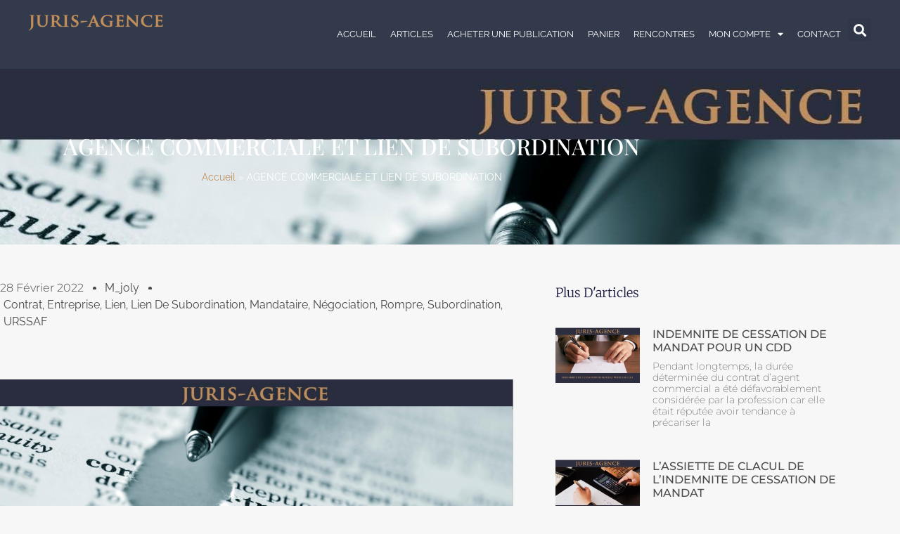

--- FILE ---
content_type: text/html; charset=UTF-8
request_url: https://juris-agence.com/agence-commerciale-et-lien-de-subordination/
body_size: 22578
content:
<!doctype html>
<html lang="fr-FR">
<head>
	<meta charset="UTF-8">
	<meta name="viewport" content="width=device-width, initial-scale=1">
	<link rel="profile" href="https://gmpg.org/xfn/11">
	<meta name='robots' content='index, follow, max-image-preview:large, max-snippet:-1, max-video-preview:-1' />
	<style>img:is([sizes="auto" i], [sizes^="auto," i]) { contain-intrinsic-size: 3000px 1500px }</style>
	
	<!-- This site is optimized with the Yoast SEO plugin v21.8.1 - https://yoast.com/wordpress/plugins/seo/ -->
	<title>AGENCE COMMERCIALE ET LIEN DE SUBORDINATION - JURIS-AGENCE</title>
	<link rel="canonical" href="https://juris-agence.com/agence-commerciale-et-lien-de-subordination/" />
	<meta property="og:locale" content="fr_FR" />
	<meta property="og:type" content="article" />
	<meta property="og:title" content="JURISAGENCE - AGENCE COMMERCIALE ET LIEN DE SUBORDINATION" />
	<meta property="og:description" content="JURISAGENCE - AGENCE COMMERCIALE ET LIEN DE SUBORDINATION" />
	<meta property="og:url" content="https://juris-agence.com/agence-commerciale-et-lien-de-subordination/" />
	<meta property="og:site_name" content="JURIS-AGENCE" />
	<meta property="article:publisher" content="https://www.facebook.com/jurisagence/?fref=ts" />
	<meta property="article:published_time" content="2022-02-28T19:51:36+00:00" />
	<meta property="article:modified_time" content="2022-11-08T10:21:14+00:00" />
	<meta property="og:image" content="https://juris-agence.com/wp-content/uploads/2022/02/NOUVEL-ARTICLE-JURISAGENCE-2.jpg" />
	<meta property="og:image:width" content="1920" />
	<meta property="og:image:height" content="1005" />
	<meta property="og:image:type" content="image/jpeg" />
	<meta name="author" content="m_joly" />
	<meta name="twitter:card" content="summary_large_image" />
	<meta name="twitter:label1" content="Écrit par" />
	<meta name="twitter:data1" content="m_joly" />
	<meta name="twitter:label2" content="Durée de lecture estimée" />
	<meta name="twitter:data2" content="2 minutes" />
	<script type="application/ld+json" class="yoast-schema-graph">{"@context":"https://schema.org","@graph":[{"@type":"WebPage","@id":"https://juris-agence.com/agence-commerciale-et-lien-de-subordination/","url":"https://juris-agence.com/agence-commerciale-et-lien-de-subordination/","name":"AGENCE COMMERCIALE ET LIEN DE SUBORDINATION - JURIS-AGENCE","isPartOf":{"@id":"https://juris-agence.com/#website"},"primaryImageOfPage":{"@id":"https://juris-agence.com/agence-commerciale-et-lien-de-subordination/#primaryimage"},"image":{"@id":"https://juris-agence.com/agence-commerciale-et-lien-de-subordination/#primaryimage"},"thumbnailUrl":"https://juris-agence.com/wp-content/uploads/2022/02/NOUVEL-ARTICLE-JURISAGENCE-2.jpg","datePublished":"2022-02-28T19:51:36+00:00","dateModified":"2022-11-08T10:21:14+00:00","author":{"@id":"https://juris-agence.com/#/schema/person/ee108f75b1e7f11f7fdb443d14dcdd3b"},"breadcrumb":{"@id":"https://juris-agence.com/agence-commerciale-et-lien-de-subordination/#breadcrumb"},"inLanguage":"fr-FR","potentialAction":[{"@type":"ReadAction","target":["https://juris-agence.com/agence-commerciale-et-lien-de-subordination/"]}]},{"@type":"ImageObject","inLanguage":"fr-FR","@id":"https://juris-agence.com/agence-commerciale-et-lien-de-subordination/#primaryimage","url":"https://juris-agence.com/wp-content/uploads/2022/02/NOUVEL-ARTICLE-JURISAGENCE-2.jpg","contentUrl":"https://juris-agence.com/wp-content/uploads/2022/02/NOUVEL-ARTICLE-JURISAGENCE-2.jpg","width":1920,"height":1005,"caption":"JURISAGENCE - AGENCE COMMERCIALE ET LIEN DE SUBORDINATION"},{"@type":"BreadcrumbList","@id":"https://juris-agence.com/agence-commerciale-et-lien-de-subordination/#breadcrumb","itemListElement":[{"@type":"ListItem","position":1,"name":"Accueil","item":"https://juris-agence.com/"},{"@type":"ListItem","position":2,"name":"AGENCE COMMERCIALE ET LIEN DE SUBORDINATION"}]},{"@type":"WebSite","@id":"https://juris-agence.com/#website","url":"https://juris-agence.com/","name":"JURIS-AGENCE","description":"L’actualité juridique de l’agent commercial","potentialAction":[{"@type":"SearchAction","target":{"@type":"EntryPoint","urlTemplate":"https://juris-agence.com/?s={search_term_string}"},"query-input":"required name=search_term_string"}],"inLanguage":"fr-FR"},{"@type":"Person","@id":"https://juris-agence.com/#/schema/person/ee108f75b1e7f11f7fdb443d14dcdd3b","name":"m_joly","image":{"@type":"ImageObject","inLanguage":"fr-FR","@id":"https://juris-agence.com/#/schema/person/image/","url":"https://secure.gravatar.com/avatar/11488a4821dcd6898d0d3dd5f057ea0e?s=96&d=mm&r=g","contentUrl":"https://secure.gravatar.com/avatar/11488a4821dcd6898d0d3dd5f057ea0e?s=96&d=mm&r=g","caption":"m_joly"}}]}</script>
	<!-- / Yoast SEO plugin. -->


<link rel='dns-prefetch' href='//maxcdn.bootstrapcdn.com' />
<link rel="alternate" type="application/rss+xml" title="JURIS-AGENCE &raquo; Flux" href="https://juris-agence.com/feed/" />
<link rel="alternate" type="application/rss+xml" title="JURIS-AGENCE &raquo; Flux des commentaires" href="https://juris-agence.com/comments/feed/" />
<link rel="alternate" type="application/rss+xml" title="JURIS-AGENCE &raquo; AGENCE COMMERCIALE ET LIEN DE SUBORDINATION Flux des commentaires" href="https://juris-agence.com/agence-commerciale-et-lien-de-subordination/feed/" />
<link rel='stylesheet' id='elementor-post-28106-css' href='https://juris-agence.com/wp-content/uploads/elementor/css/post-28106.css' media='all' />
<link rel='stylesheet' id='elementor-post-26202-css' href='https://juris-agence.com/wp-content/uploads/elementor/css/post-26202.css' media='all' />
<link rel='stylesheet' id='elementor-post-28115-css' href='https://juris-agence.com/wp-content/uploads/elementor/css/post-28115.css' media='all' />
<link rel='stylesheet' id='elementor-post-28120-css' href='https://juris-agence.com/wp-content/uploads/elementor/css/post-28120.css' media='all' />
<link rel='stylesheet' id='elementor-post-28124-css' href='https://juris-agence.com/wp-content/uploads/elementor/css/post-28124.css' media='all' />
<style id='global-styles-inline-css'>
:root{--wp--preset--aspect-ratio--square: 1;--wp--preset--aspect-ratio--4-3: 4/3;--wp--preset--aspect-ratio--3-4: 3/4;--wp--preset--aspect-ratio--3-2: 3/2;--wp--preset--aspect-ratio--2-3: 2/3;--wp--preset--aspect-ratio--16-9: 16/9;--wp--preset--aspect-ratio--9-16: 9/16;--wp--preset--color--black: #000000;--wp--preset--color--cyan-bluish-gray: #abb8c3;--wp--preset--color--white: #ffffff;--wp--preset--color--pale-pink: #f78da7;--wp--preset--color--vivid-red: #cf2e2e;--wp--preset--color--luminous-vivid-orange: #ff6900;--wp--preset--color--luminous-vivid-amber: #fcb900;--wp--preset--color--light-green-cyan: #7bdcb5;--wp--preset--color--vivid-green-cyan: #00d084;--wp--preset--color--pale-cyan-blue: #8ed1fc;--wp--preset--color--vivid-cyan-blue: #0693e3;--wp--preset--color--vivid-purple: #9b51e0;--wp--preset--gradient--vivid-cyan-blue-to-vivid-purple: linear-gradient(135deg,rgba(6,147,227,1) 0%,rgb(155,81,224) 100%);--wp--preset--gradient--light-green-cyan-to-vivid-green-cyan: linear-gradient(135deg,rgb(122,220,180) 0%,rgb(0,208,130) 100%);--wp--preset--gradient--luminous-vivid-amber-to-luminous-vivid-orange: linear-gradient(135deg,rgba(252,185,0,1) 0%,rgba(255,105,0,1) 100%);--wp--preset--gradient--luminous-vivid-orange-to-vivid-red: linear-gradient(135deg,rgba(255,105,0,1) 0%,rgb(207,46,46) 100%);--wp--preset--gradient--very-light-gray-to-cyan-bluish-gray: linear-gradient(135deg,rgb(238,238,238) 0%,rgb(169,184,195) 100%);--wp--preset--gradient--cool-to-warm-spectrum: linear-gradient(135deg,rgb(74,234,220) 0%,rgb(151,120,209) 20%,rgb(207,42,186) 40%,rgb(238,44,130) 60%,rgb(251,105,98) 80%,rgb(254,248,76) 100%);--wp--preset--gradient--blush-light-purple: linear-gradient(135deg,rgb(255,206,236) 0%,rgb(152,150,240) 100%);--wp--preset--gradient--blush-bordeaux: linear-gradient(135deg,rgb(254,205,165) 0%,rgb(254,45,45) 50%,rgb(107,0,62) 100%);--wp--preset--gradient--luminous-dusk: linear-gradient(135deg,rgb(255,203,112) 0%,rgb(199,81,192) 50%,rgb(65,88,208) 100%);--wp--preset--gradient--pale-ocean: linear-gradient(135deg,rgb(255,245,203) 0%,rgb(182,227,212) 50%,rgb(51,167,181) 100%);--wp--preset--gradient--electric-grass: linear-gradient(135deg,rgb(202,248,128) 0%,rgb(113,206,126) 100%);--wp--preset--gradient--midnight: linear-gradient(135deg,rgb(2,3,129) 0%,rgb(40,116,252) 100%);--wp--preset--font-size--small: 13px;--wp--preset--font-size--medium: 20px;--wp--preset--font-size--large: 36px;--wp--preset--font-size--x-large: 42px;--wp--preset--spacing--20: 0.44rem;--wp--preset--spacing--30: 0.67rem;--wp--preset--spacing--40: 1rem;--wp--preset--spacing--50: 1.5rem;--wp--preset--spacing--60: 2.25rem;--wp--preset--spacing--70: 3.38rem;--wp--preset--spacing--80: 5.06rem;--wp--preset--shadow--natural: 6px 6px 9px rgba(0, 0, 0, 0.2);--wp--preset--shadow--deep: 12px 12px 50px rgba(0, 0, 0, 0.4);--wp--preset--shadow--sharp: 6px 6px 0px rgba(0, 0, 0, 0.2);--wp--preset--shadow--outlined: 6px 6px 0px -3px rgba(255, 255, 255, 1), 6px 6px rgba(0, 0, 0, 1);--wp--preset--shadow--crisp: 6px 6px 0px rgba(0, 0, 0, 1);}:root { --wp--style--global--content-size: 800px;--wp--style--global--wide-size: 1200px; }:where(body) { margin: 0; }.wp-site-blocks > .alignleft { float: left; margin-right: 2em; }.wp-site-blocks > .alignright { float: right; margin-left: 2em; }.wp-site-blocks > .aligncenter { justify-content: center; margin-left: auto; margin-right: auto; }:where(.wp-site-blocks) > * { margin-block-start: 24px; margin-block-end: 0; }:where(.wp-site-blocks) > :first-child { margin-block-start: 0; }:where(.wp-site-blocks) > :last-child { margin-block-end: 0; }:root { --wp--style--block-gap: 24px; }:root :where(.is-layout-flow) > :first-child{margin-block-start: 0;}:root :where(.is-layout-flow) > :last-child{margin-block-end: 0;}:root :where(.is-layout-flow) > *{margin-block-start: 24px;margin-block-end: 0;}:root :where(.is-layout-constrained) > :first-child{margin-block-start: 0;}:root :where(.is-layout-constrained) > :last-child{margin-block-end: 0;}:root :where(.is-layout-constrained) > *{margin-block-start: 24px;margin-block-end: 0;}:root :where(.is-layout-flex){gap: 24px;}:root :where(.is-layout-grid){gap: 24px;}.is-layout-flow > .alignleft{float: left;margin-inline-start: 0;margin-inline-end: 2em;}.is-layout-flow > .alignright{float: right;margin-inline-start: 2em;margin-inline-end: 0;}.is-layout-flow > .aligncenter{margin-left: auto !important;margin-right: auto !important;}.is-layout-constrained > .alignleft{float: left;margin-inline-start: 0;margin-inline-end: 2em;}.is-layout-constrained > .alignright{float: right;margin-inline-start: 2em;margin-inline-end: 0;}.is-layout-constrained > .aligncenter{margin-left: auto !important;margin-right: auto !important;}.is-layout-constrained > :where(:not(.alignleft):not(.alignright):not(.alignfull)){max-width: var(--wp--style--global--content-size);margin-left: auto !important;margin-right: auto !important;}.is-layout-constrained > .alignwide{max-width: var(--wp--style--global--wide-size);}body .is-layout-flex{display: flex;}.is-layout-flex{flex-wrap: wrap;align-items: center;}.is-layout-flex > :is(*, div){margin: 0;}body .is-layout-grid{display: grid;}.is-layout-grid > :is(*, div){margin: 0;}body{padding-top: 0px;padding-right: 0px;padding-bottom: 0px;padding-left: 0px;}a:where(:not(.wp-element-button)){text-decoration: underline;}:root :where(.wp-element-button, .wp-block-button__link){background-color: #32373c;border-width: 0;color: #fff;font-family: inherit;font-size: inherit;line-height: inherit;padding: calc(0.667em + 2px) calc(1.333em + 2px);text-decoration: none;}.has-black-color{color: var(--wp--preset--color--black) !important;}.has-cyan-bluish-gray-color{color: var(--wp--preset--color--cyan-bluish-gray) !important;}.has-white-color{color: var(--wp--preset--color--white) !important;}.has-pale-pink-color{color: var(--wp--preset--color--pale-pink) !important;}.has-vivid-red-color{color: var(--wp--preset--color--vivid-red) !important;}.has-luminous-vivid-orange-color{color: var(--wp--preset--color--luminous-vivid-orange) !important;}.has-luminous-vivid-amber-color{color: var(--wp--preset--color--luminous-vivid-amber) !important;}.has-light-green-cyan-color{color: var(--wp--preset--color--light-green-cyan) !important;}.has-vivid-green-cyan-color{color: var(--wp--preset--color--vivid-green-cyan) !important;}.has-pale-cyan-blue-color{color: var(--wp--preset--color--pale-cyan-blue) !important;}.has-vivid-cyan-blue-color{color: var(--wp--preset--color--vivid-cyan-blue) !important;}.has-vivid-purple-color{color: var(--wp--preset--color--vivid-purple) !important;}.has-black-background-color{background-color: var(--wp--preset--color--black) !important;}.has-cyan-bluish-gray-background-color{background-color: var(--wp--preset--color--cyan-bluish-gray) !important;}.has-white-background-color{background-color: var(--wp--preset--color--white) !important;}.has-pale-pink-background-color{background-color: var(--wp--preset--color--pale-pink) !important;}.has-vivid-red-background-color{background-color: var(--wp--preset--color--vivid-red) !important;}.has-luminous-vivid-orange-background-color{background-color: var(--wp--preset--color--luminous-vivid-orange) !important;}.has-luminous-vivid-amber-background-color{background-color: var(--wp--preset--color--luminous-vivid-amber) !important;}.has-light-green-cyan-background-color{background-color: var(--wp--preset--color--light-green-cyan) !important;}.has-vivid-green-cyan-background-color{background-color: var(--wp--preset--color--vivid-green-cyan) !important;}.has-pale-cyan-blue-background-color{background-color: var(--wp--preset--color--pale-cyan-blue) !important;}.has-vivid-cyan-blue-background-color{background-color: var(--wp--preset--color--vivid-cyan-blue) !important;}.has-vivid-purple-background-color{background-color: var(--wp--preset--color--vivid-purple) !important;}.has-black-border-color{border-color: var(--wp--preset--color--black) !important;}.has-cyan-bluish-gray-border-color{border-color: var(--wp--preset--color--cyan-bluish-gray) !important;}.has-white-border-color{border-color: var(--wp--preset--color--white) !important;}.has-pale-pink-border-color{border-color: var(--wp--preset--color--pale-pink) !important;}.has-vivid-red-border-color{border-color: var(--wp--preset--color--vivid-red) !important;}.has-luminous-vivid-orange-border-color{border-color: var(--wp--preset--color--luminous-vivid-orange) !important;}.has-luminous-vivid-amber-border-color{border-color: var(--wp--preset--color--luminous-vivid-amber) !important;}.has-light-green-cyan-border-color{border-color: var(--wp--preset--color--light-green-cyan) !important;}.has-vivid-green-cyan-border-color{border-color: var(--wp--preset--color--vivid-green-cyan) !important;}.has-pale-cyan-blue-border-color{border-color: var(--wp--preset--color--pale-cyan-blue) !important;}.has-vivid-cyan-blue-border-color{border-color: var(--wp--preset--color--vivid-cyan-blue) !important;}.has-vivid-purple-border-color{border-color: var(--wp--preset--color--vivid-purple) !important;}.has-vivid-cyan-blue-to-vivid-purple-gradient-background{background: var(--wp--preset--gradient--vivid-cyan-blue-to-vivid-purple) !important;}.has-light-green-cyan-to-vivid-green-cyan-gradient-background{background: var(--wp--preset--gradient--light-green-cyan-to-vivid-green-cyan) !important;}.has-luminous-vivid-amber-to-luminous-vivid-orange-gradient-background{background: var(--wp--preset--gradient--luminous-vivid-amber-to-luminous-vivid-orange) !important;}.has-luminous-vivid-orange-to-vivid-red-gradient-background{background: var(--wp--preset--gradient--luminous-vivid-orange-to-vivid-red) !important;}.has-very-light-gray-to-cyan-bluish-gray-gradient-background{background: var(--wp--preset--gradient--very-light-gray-to-cyan-bluish-gray) !important;}.has-cool-to-warm-spectrum-gradient-background{background: var(--wp--preset--gradient--cool-to-warm-spectrum) !important;}.has-blush-light-purple-gradient-background{background: var(--wp--preset--gradient--blush-light-purple) !important;}.has-blush-bordeaux-gradient-background{background: var(--wp--preset--gradient--blush-bordeaux) !important;}.has-luminous-dusk-gradient-background{background: var(--wp--preset--gradient--luminous-dusk) !important;}.has-pale-ocean-gradient-background{background: var(--wp--preset--gradient--pale-ocean) !important;}.has-electric-grass-gradient-background{background: var(--wp--preset--gradient--electric-grass) !important;}.has-midnight-gradient-background{background: var(--wp--preset--gradient--midnight) !important;}.has-small-font-size{font-size: var(--wp--preset--font-size--small) !important;}.has-medium-font-size{font-size: var(--wp--preset--font-size--medium) !important;}.has-large-font-size{font-size: var(--wp--preset--font-size--large) !important;}.has-x-large-font-size{font-size: var(--wp--preset--font-size--x-large) !important;}
:root :where(.wp-block-pullquote){font-size: 1.5em;line-height: 1.6;}
</style>
<link rel='stylesheet' id='wcsob-css' href='https://juris-agence.com/wp-content/uploads/hummingbird-assets/ac5bf1377fa8ad9a9e87222f7ee740d5.css' media='all' />
<style id='wcsob-inline-css'>
.wcsob_soldout { color: #ffffff;background: #FF0000;font-size: 14px;padding-top: 3px;padding-right: 8px;padding-bottom: 3px;padding-left: 8px;font-weight: bold;width: auto;height: auto;border-radius: 0px;z-index: 9999;text-align: center;position: absolute;top: 10px;right: auto;bottom: auto;left: 9px; }.single-product .wcsob_soldout { top: 10px;right: auto;bottom: auto;left: 9px; }
</style>
<link rel='stylesheet' id='woocommerce-layout-css' href='https://juris-agence.com/wp-content/uploads/hummingbird-assets/8efcc0313204f95ec8d2c07840226342.css' media='all' />
<link rel='stylesheet' id='woocommerce-smallscreen-css' href='https://juris-agence.com/wp-content/uploads/hummingbird-assets/581d1abe1aa262d8c56c87c51edc6928.css' media='only screen and (max-width: 768px)' />
<link rel='stylesheet' id='woocommerce-general-css' href='https://juris-agence.com/wp-content/uploads/hummingbird-assets/7e833fbce98802c78114cc5549fa4357.css' media='all' />
<style id='woocommerce-inline-inline-css'>
.woocommerce form .form-row .required { visibility: visible; }
</style>
<link rel='stylesheet' id='wphb-1-css' href='https://juris-agence.com/wp-content/uploads/hummingbird-assets/4bb0a258f5594fbc669ffd7819fe7e71.css' media='all' />
<style id='wphb-1-inline-css'>
.elementor-28124 .elementor-element.elementor-element-4083acd1:not(.elementor-motion-effects-element-type-background), .elementor-28124 .elementor-element.elementor-element-4083acd1 > .elementor-motion-effects-container > .elementor-motion-effects-layer{background-image:url("https://juris-agence.com/wp-content/uploads/2022/02/NOUVEL-ARTICLE-JURISAGENCE-2.jpg");}
</style>
<script src="https://juris-agence.com/wp-includes/js/jquery/jquery.min.js" id="jquery-core-js"></script>
<script src="https://juris-agence.com/wp-includes/js/jquery/jquery-migrate.min.js" id="jquery-migrate-js"></script>
<script id="wphb-2-js-extra">
var woocommerce_params = {"ajax_url":"\/wp-admin\/admin-ajax.php","wc_ajax_url":"\/?wc-ajax=%%endpoint%%","i18n_password_show":"Afficher le mot de passe","i18n_password_hide":"Masquer le mot de passe"};;;var wc_add_to_cart_params = {"ajax_url":"\/wp-admin\/admin-ajax.php","wc_ajax_url":"\/?wc-ajax=%%endpoint%%","i18n_view_cart":"Voir le panier","cart_url":"https:\/\/juris-agence.com\/panier\/","is_cart":"","cart_redirect_after_add":"yes"};;;var FB3D_CLIENT_LOCALE = {"ajaxurl":"https:\/\/juris-agence.com\/wp-admin\/admin-ajax.php","dictionary":{"Table of contents":"Table of contents","Close":"Close","Bookmarks":"Bookmarks","Thumbnails":"Thumbnails","Search":"Search","Share":"Share","Facebook":"Facebook","Twitter":"Twitter","Email":"Email","Play":"Play","Previous page":"Previous page","Next page":"Next page","Zoom in":"Zoom in","Zoom out":"Zoom out","Fit view":"Fit view","Auto play":"Auto play","Full screen":"Full screen","More":"More","Smart pan":"Smart pan","Single page":"Single page","Sounds":"Sounds","Stats":"Stats","Print":"Print","Download":"Download","Goto first page":"Goto first page","Goto last page":"Goto last page"},"images":"https:\/\/juris-agence.com\/wp-content\/plugins\/interactive-3d-flipbook-powered-physics-engine\/assets\/images\/","jsData":{"urls":[],"posts":{"ids_mis":[],"ids":[]},"pages":[],"firstPages":[],"bookCtrlProps":[],"bookTemplates":[]},"key":"3d-flip-book","pdfJS":{"pdfJsLib":"https:\/\/juris-agence.com\/wp-content\/plugins\/interactive-3d-flipbook-powered-physics-engine\/assets\/js\/pdf.min.js?ver=4.3.136","pdfJsWorker":"https:\/\/juris-agence.com\/wp-content\/plugins\/interactive-3d-flipbook-powered-physics-engine\/assets\/js\/pdf.worker.js?ver=4.3.136","stablePdfJsLib":"https:\/\/juris-agence.com\/wp-content\/plugins\/interactive-3d-flipbook-powered-physics-engine\/assets\/js\/stable\/pdf.min.js?ver=2.5.207","stablePdfJsWorker":"https:\/\/juris-agence.com\/wp-content\/plugins\/interactive-3d-flipbook-powered-physics-engine\/assets\/js\/stable\/pdf.worker.js?ver=2.5.207","pdfJsCMapUrl":"https:\/\/juris-agence.com\/wp-content\/plugins\/interactive-3d-flipbook-powered-physics-engine\/assets\/cmaps\/"},"cacheurl":"https:\/\/juris-agence.com\/wp-content\/uploads\/3d-flip-book\/cache\/","pluginsurl":"https:\/\/juris-agence.com\/wp-content\/plugins\/","pluginurl":"https:\/\/juris-agence.com\/wp-content\/plugins\/interactive-3d-flipbook-powered-physics-engine\/","thumbnailSize":{"width":"150","height":"150"},"version":"1.16.17"};
</script>
<script src="https://juris-agence.com/wp-content/uploads/hummingbird-assets/2382c6d1a35bcee5419023b8375d9697.js" id="wphb-2-js"></script>
<link rel="https://api.w.org/" href="https://juris-agence.com/wp-json/" /><link rel="alternate" title="JSON" type="application/json" href="https://juris-agence.com/wp-json/wp/v2/posts/26202" /><link rel="EditURI" type="application/rsd+xml" title="RSD" href="https://juris-agence.com/xmlrpc.php?rsd" />
<meta name="generator" content="WordPress 6.7.1" />
<meta name="generator" content="WooCommerce 9.8.6" />
<link rel='shortlink' href='https://juris-agence.com/?p=26202' />
<link rel="alternate" title="oEmbed (JSON)" type="application/json+oembed" href="https://juris-agence.com/wp-json/oembed/1.0/embed?url=https%3A%2F%2Fjuris-agence.com%2Fagence-commerciale-et-lien-de-subordination%2F" />
<link rel="alternate" title="oEmbed (XML)" type="text/xml+oembed" href="https://juris-agence.com/wp-json/oembed/1.0/embed?url=https%3A%2F%2Fjuris-agence.com%2Fagence-commerciale-et-lien-de-subordination%2F&#038;format=xml" />
		<script>
			document.documentElement.className = document.documentElement.className.replace('no-js', 'js');
		</script>
				<style>
			.no-js img.lazyload {
				display: none;
			}

			figure.wp-block-image img.lazyloading {
				min-width: 150px;
			}

						.lazyload, .lazyloading {
				opacity: 0;
			}

			.lazyloaded {
				opacity: 1;
				transition: opacity 400ms;
				transition-delay: 0ms;
			}

					</style>
			<noscript><style>.woocommerce-product-gallery{ opacity: 1 !important; }</style></noscript>
	<meta name="generator" content="Elementor 3.34.2; features: additional_custom_breakpoints; settings: css_print_method-external, google_font-enabled, font_display-auto">
			<style>
				.e-con.e-parent:nth-of-type(n+4):not(.e-lazyloaded):not(.e-no-lazyload),
				.e-con.e-parent:nth-of-type(n+4):not(.e-lazyloaded):not(.e-no-lazyload) * {
					background-image: none !important;
				}
				@media screen and (max-height: 1024px) {
					.e-con.e-parent:nth-of-type(n+3):not(.e-lazyloaded):not(.e-no-lazyload),
					.e-con.e-parent:nth-of-type(n+3):not(.e-lazyloaded):not(.e-no-lazyload) * {
						background-image: none !important;
					}
				}
				@media screen and (max-height: 640px) {
					.e-con.e-parent:nth-of-type(n+2):not(.e-lazyloaded):not(.e-no-lazyload),
					.e-con.e-parent:nth-of-type(n+2):not(.e-lazyloaded):not(.e-no-lazyload) * {
						background-image: none !important;
					}
				}
			</style>
			<link rel="icon" href="https://juris-agence.com/wp-content/uploads/2017/12/cropped-juris-agence-32x32.png" sizes="32x32" />
<link rel="icon" href="https://juris-agence.com/wp-content/uploads/2017/12/cropped-juris-agence-192x192.png" sizes="192x192" />
<link rel="apple-touch-icon" href="https://juris-agence.com/wp-content/uploads/2017/12/cropped-juris-agence-180x180.png" />
<meta name="msapplication-TileImage" content="https://juris-agence.com/wp-content/uploads/2017/12/cropped-juris-agence-270x270.png" />
</head>
<body data-rsssl=1 class="post-template-default single single-post postid-26202 single-format-standard wp-custom-logo wp-embed-responsive theme-hello-elementor woocommerce-no-js hello-elementor-default elementor-default elementor-kit-28106 elementor-page elementor-page-26202 elementor-page-28124">


<a class="skip-link screen-reader-text" href="#content">Aller au contenu</a>

		<div data-elementor-type="header" data-elementor-id="28115" class="elementor elementor-28115 elementor-location-header" data-elementor-post-type="elementor_library">
			<div class="elementor-element elementor-element-31c01ce e-con-full e-flex e-con e-parent" data-id="31c01ce" data-element_type="container" data-settings="{&quot;background_background&quot;:&quot;classic&quot;}">
				<div class="elementor-element elementor-element-417b894 elementor-widget-mobile__width-initial elementor-widget elementor-widget-theme-site-logo elementor-widget-image" data-id="417b894" data-element_type="widget" data-widget_type="theme-site-logo.default">
				<div class="elementor-widget-container">
											<a href="https://juris-agence.com">
			<img width="600" height="81" data-src="https://juris-agence.com/wp-content/uploads/2016/12/juris-agence03.png" class="attachment-full size-full wp-image-2281 lazyload" alt="blog de l&#039;agent commercial" data-srcset="https://juris-agence.com/wp-content/uploads/2016/12/juris-agence03.png 600w, https://juris-agence.com/wp-content/uploads/2016/12/juris-agence03-300x41.png 300w" data-sizes="(max-width: 600px) 100vw, 600px" src="[data-uri]" style="--smush-placeholder-width: 600px; --smush-placeholder-aspect-ratio: 600/81;" />				</a>
											</div>
				</div>
		<div class="elementor-element elementor-element-f122fd6 e-con-full e-flex e-con e-child" data-id="f122fd6" data-element_type="container">
				<div class="elementor-element elementor-element-6abedcc elementor-nav-menu__align-end elementor-nav-menu--stretch elementor-widget__width-inherit elementor-widget-tablet__width-auto elementor-nav-menu--dropdown-tablet elementor-nav-menu__text-align-aside elementor-nav-menu--toggle elementor-nav-menu--burger elementor-widget elementor-widget-nav-menu" data-id="6abedcc" data-element_type="widget" data-settings="{&quot;full_width&quot;:&quot;stretch&quot;,&quot;layout&quot;:&quot;horizontal&quot;,&quot;submenu_icon&quot;:{&quot;value&quot;:&quot;&lt;i class=\&quot;fas fa-caret-down\&quot;&gt;&lt;\/i&gt;&quot;,&quot;library&quot;:&quot;fa-solid&quot;},&quot;toggle&quot;:&quot;burger&quot;}" data-widget_type="nav-menu.default">
				<div class="elementor-widget-container">
								<nav aria-label="Menu" class="elementor-nav-menu--main elementor-nav-menu__container elementor-nav-menu--layout-horizontal e--pointer-text e--animation-none">
				<ul id="menu-1-6abedcc" class="elementor-nav-menu"><li class="menu-item menu-item-type-post_type menu-item-object-page menu-item-home menu-item-2253"><a href="https://juris-agence.com/" class="elementor-item">Accueil</a></li>
<li class="menu-item menu-item-type-post_type menu-item-object-page menu-item-28230"><a href="https://juris-agence.com/articles/" class="elementor-item">Articles</a></li>
<li class="menu-item menu-item-type-post_type menu-item-object-page menu-item-9464"><a href="https://juris-agence.com/boutique-en-ligne/" class="elementor-item">Acheter une publication</a></li>
<li class="menu-item menu-item-type-post_type menu-item-object-page menu-item-3030"><a href="https://juris-agence.com/panier/" class="elementor-item">Panier</a></li>
<li class="menu-item menu-item-type-post_type menu-item-object-page menu-item-31233"><a href="https://juris-agence.com/les-6emes-rencontres-nationales-de-juris-agence/" class="elementor-item">Rencontres</a></li>
<li class="menu-item menu-item-type-post_type menu-item-object-page menu-item-has-children menu-item-3029"><a href="https://juris-agence.com/mon-compte/" class="elementor-item">Mon compte</a>
<ul class="sub-menu elementor-nav-menu--dropdown">
	<li class="menu-item menu-item-type-custom menu-item-object-custom menu-item-3036"><a href="https://juris-agence.com/mon-compte/lost-password/" class="elementor-sub-item">Mot de passe perdu</a></li>
	<li class="menu-item menu-item-type-custom menu-item-object-custom menu-item-3034"><a href="https://juris-agence.com/mon-compte/edit-account/" class="elementor-sub-item">Détails du compte</a></li>
	<li class="menu-item menu-item-type-custom menu-item-object-custom menu-item-3031"><a href="https://juris-agence.com/mon-compte/orders/" class="elementor-sub-item">Commandes</a></li>
	<li class="menu-item menu-item-type-custom menu-item-object-custom menu-item-3032"><a href="https://juris-agence.com/mon-compte/downloads/" class="elementor-sub-item">Téléchargements</a></li>
	<li class="menu-item menu-item-type-custom menu-item-object-custom menu-item-3033"><a href="https://juris-agence.com/mon-compte/edit-address/" class="elementor-sub-item">Adresses</a></li>
</ul>
</li>
<li class="menu-item menu-item-type-custom menu-item-object-custom menu-item-28205"><a href="#contact" class="elementor-item elementor-item-anchor">Contact</a></li>
</ul>			</nav>
					<div class="elementor-menu-toggle" role="button" tabindex="0" aria-label="Permuter le menu" aria-expanded="false">
			<i aria-hidden="true" role="presentation" class="elementor-menu-toggle__icon--open eicon-menu-bar"></i><i aria-hidden="true" role="presentation" class="elementor-menu-toggle__icon--close eicon-close"></i>		</div>
					<nav class="elementor-nav-menu--dropdown elementor-nav-menu__container" aria-hidden="true">
				<ul id="menu-2-6abedcc" class="elementor-nav-menu"><li class="menu-item menu-item-type-post_type menu-item-object-page menu-item-home menu-item-2253"><a href="https://juris-agence.com/" class="elementor-item" tabindex="-1">Accueil</a></li>
<li class="menu-item menu-item-type-post_type menu-item-object-page menu-item-28230"><a href="https://juris-agence.com/articles/" class="elementor-item" tabindex="-1">Articles</a></li>
<li class="menu-item menu-item-type-post_type menu-item-object-page menu-item-9464"><a href="https://juris-agence.com/boutique-en-ligne/" class="elementor-item" tabindex="-1">Acheter une publication</a></li>
<li class="menu-item menu-item-type-post_type menu-item-object-page menu-item-3030"><a href="https://juris-agence.com/panier/" class="elementor-item" tabindex="-1">Panier</a></li>
<li class="menu-item menu-item-type-post_type menu-item-object-page menu-item-31233"><a href="https://juris-agence.com/les-6emes-rencontres-nationales-de-juris-agence/" class="elementor-item" tabindex="-1">Rencontres</a></li>
<li class="menu-item menu-item-type-post_type menu-item-object-page menu-item-has-children menu-item-3029"><a href="https://juris-agence.com/mon-compte/" class="elementor-item" tabindex="-1">Mon compte</a>
<ul class="sub-menu elementor-nav-menu--dropdown">
	<li class="menu-item menu-item-type-custom menu-item-object-custom menu-item-3036"><a href="https://juris-agence.com/mon-compte/lost-password/" class="elementor-sub-item" tabindex="-1">Mot de passe perdu</a></li>
	<li class="menu-item menu-item-type-custom menu-item-object-custom menu-item-3034"><a href="https://juris-agence.com/mon-compte/edit-account/" class="elementor-sub-item" tabindex="-1">Détails du compte</a></li>
	<li class="menu-item menu-item-type-custom menu-item-object-custom menu-item-3031"><a href="https://juris-agence.com/mon-compte/orders/" class="elementor-sub-item" tabindex="-1">Commandes</a></li>
	<li class="menu-item menu-item-type-custom menu-item-object-custom menu-item-3032"><a href="https://juris-agence.com/mon-compte/downloads/" class="elementor-sub-item" tabindex="-1">Téléchargements</a></li>
	<li class="menu-item menu-item-type-custom menu-item-object-custom menu-item-3033"><a href="https://juris-agence.com/mon-compte/edit-address/" class="elementor-sub-item" tabindex="-1">Adresses</a></li>
</ul>
</li>
<li class="menu-item menu-item-type-custom menu-item-object-custom menu-item-28205"><a href="#contact" class="elementor-item elementor-item-anchor" tabindex="-1">Contact</a></li>
</ul>			</nav>
						</div>
				</div>
				<div class="elementor-element elementor-element-7515713 elementor-search-form--skin-full_screen elementor-widget elementor-widget-search-form" data-id="7515713" data-element_type="widget" data-settings="{&quot;skin&quot;:&quot;full_screen&quot;}" data-widget_type="search-form.default">
				<div class="elementor-widget-container">
							<search role="search">
			<form class="elementor-search-form" action="https://juris-agence.com" method="get">
												<div class="elementor-search-form__toggle" role="button" tabindex="0" aria-label="Rechercher ">
					<i aria-hidden="true" class="fas fa-search"></i>				</div>
								<div class="elementor-search-form__container">
					<label class="elementor-screen-only" for="elementor-search-form-7515713">Rechercher </label>

					
					<input id="elementor-search-form-7515713" placeholder="Rechercher" class="elementor-search-form__input" type="search" name="s" value="">
					
					
										<div class="dialog-lightbox-close-button dialog-close-button" role="button" tabindex="0" aria-label="Fermer ce champ de recherche.">
						<i aria-hidden="true" class="eicon-close"></i>					</div>
									</div>
			</form>
		</search>
						</div>
				</div>
				</div>
				</div>
				</div>
				<div data-elementor-type="single-post" data-elementor-id="28124" class="elementor elementor-28124 elementor-location-single post-26202 post type-post status-publish format-standard has-post-thumbnail hentry category-juris-agence tag-contrat tag-entreprise tag-lien tag-lien-de-subordination tag-mandataire tag-negociation tag-rompre tag-subordination tag-urssaf" data-elementor-post-type="elementor_library">
					<section class="elementor-section elementor-top-section elementor-element elementor-element-4083acd1 elementor-section-height-min-height elementor-section-boxed elementor-section-height-default elementor-section-items-middle" data-id="4083acd1" data-element_type="section" data-settings="{&quot;background_background&quot;:&quot;classic&quot;}">
							<div class="elementor-background-overlay"></div>
							<div class="elementor-container elementor-column-gap-default">
					<div class="elementor-column elementor-col-100 elementor-top-column elementor-element elementor-element-225a25b2" data-id="225a25b2" data-element_type="column">
			<div class="elementor-widget-wrap elementor-element-populated">
						<div class="elementor-element elementor-element-f77d76c elementor-widget__width-inherit elementor-fixed elementor-widget elementor-widget-progress-tracker" data-id="f77d76c" data-element_type="widget" data-settings="{&quot;direction&quot;:&quot;ltr&quot;,&quot;_position&quot;:&quot;fixed&quot;,&quot;type&quot;:&quot;horizontal&quot;,&quot;relative_to&quot;:&quot;entire_page&quot;}" data-widget_type="progress-tracker.default">
				<div class="elementor-widget-container">
					
		<div class="elementor-scrolling-tracker elementor-scrolling-tracker-horizontal elementor-scrolling-tracker-alignment-">
						<div class="current-progress">
					<div class="current-progress-percentage"></div>
				</div>
				</div>
						</div>
				</div>
				<div class="elementor-element elementor-element-5bdde955 elementor-widget elementor-widget-theme-post-title elementor-page-title elementor-widget-heading" data-id="5bdde955" data-element_type="widget" data-widget_type="theme-post-title.default">
				<div class="elementor-widget-container">
					<h1 class="elementor-heading-title elementor-size-default">AGENCE COMMERCIALE ET LIEN DE SUBORDINATION</h1>				</div>
				</div>
				<div class="elementor-element elementor-element-77dca3d elementor-align-center elementor-widget elementor-widget-breadcrumbs" data-id="77dca3d" data-element_type="widget" data-widget_type="breadcrumbs.default">
				<div class="elementor-widget-container">
					<p id="breadcrumbs"><span><span><a href="https://juris-agence.com/">Accueil</a></span> » <span class="breadcrumb_last" aria-current="page">AGENCE COMMERCIALE ET LIEN DE SUBORDINATION</span></span></p>				</div>
				</div>
					</div>
		</div>
					</div>
		</section>
				<section class="elementor-section elementor-top-section elementor-element elementor-element-129c9a25 elementor-section-boxed elementor-section-height-default elementor-section-height-default" data-id="129c9a25" data-element_type="section">
						<div class="elementor-container elementor-column-gap-default">
					<div class="elementor-column elementor-col-50 elementor-top-column elementor-element elementor-element-5361f720" data-id="5361f720" data-element_type="column">
			<div class="elementor-widget-wrap elementor-element-populated">
						<div class="elementor-element elementor-element-59de8ea4 elementor-align-left elementor-widget elementor-widget-post-info" data-id="59de8ea4" data-element_type="widget" data-widget_type="post-info.default">
				<div class="elementor-widget-container">
							<ul class="elementor-inline-items elementor-icon-list-items elementor-post-info">
								<li class="elementor-icon-list-item elementor-repeater-item-fde9fb9 elementor-inline-item" itemprop="datePublished">
													<span class="elementor-icon-list-text elementor-post-info__item elementor-post-info__item--type-date">
										<time>28 février 2022</time>					</span>
								</li>
				<li class="elementor-icon-list-item elementor-repeater-item-f7bd4a7 elementor-inline-item" itemprop="author">
						<a href="https://juris-agence.com/author/m_joly/">
														<span class="elementor-icon-list-text elementor-post-info__item elementor-post-info__item--type-author">
										m_joly					</span>
									</a>
				</li>
				<li class="elementor-icon-list-item elementor-repeater-item-631a3ab elementor-inline-item" itemprop="about">
										<span class="elementor-icon-list-icon">
								<i aria-hidden="true" class="fas fa-tags"></i>							</span>
									<span class="elementor-icon-list-text elementor-post-info__item elementor-post-info__item--type-terms">
										<span class="elementor-post-info__terms-list">
				<a href="https://juris-agence.com/tag/contrat/" class="elementor-post-info__terms-list-item">Contrat</a>, <a href="https://juris-agence.com/tag/entreprise/" class="elementor-post-info__terms-list-item">entreprise</a>, <a href="https://juris-agence.com/tag/lien/" class="elementor-post-info__terms-list-item">lien</a>, <a href="https://juris-agence.com/tag/lien-de-subordination/" class="elementor-post-info__terms-list-item">lien de subordination</a>, <a href="https://juris-agence.com/tag/mandataire/" class="elementor-post-info__terms-list-item">Mandataire</a>, <a href="https://juris-agence.com/tag/negociation/" class="elementor-post-info__terms-list-item">Négociation</a>, <a href="https://juris-agence.com/tag/rompre/" class="elementor-post-info__terms-list-item">rompre</a>, <a href="https://juris-agence.com/tag/subordination/" class="elementor-post-info__terms-list-item">subordination</a>, <a href="https://juris-agence.com/tag/urssaf/" class="elementor-post-info__terms-list-item">URSSAF</a>				</span>
					</span>
								</li>
				</ul>
						</div>
				</div>
				<div class="elementor-element elementor-element-3fec1052 elementor-widget elementor-widget-theme-post-featured-image elementor-widget-image" data-id="3fec1052" data-element_type="widget" data-widget_type="theme-post-featured-image.default">
				<div class="elementor-widget-container">
															<img fetchpriority="high" width="1920" height="1005" src="https://juris-agence.com/wp-content/uploads/2022/02/NOUVEL-ARTICLE-JURISAGENCE-2.jpg" class="attachment-full size-full wp-image-26203" alt="JURISAGENCE - AGENCE COMMERCIALE ET LIEN DE SUBORDINATION" srcset="https://juris-agence.com/wp-content/uploads/2022/02/NOUVEL-ARTICLE-JURISAGENCE-2.jpg 1920w, https://juris-agence.com/wp-content/uploads/2022/02/NOUVEL-ARTICLE-JURISAGENCE-2-600x314.jpg 600w, https://juris-agence.com/wp-content/uploads/2022/02/NOUVEL-ARTICLE-JURISAGENCE-2-300x157.jpg 300w, https://juris-agence.com/wp-content/uploads/2022/02/NOUVEL-ARTICLE-JURISAGENCE-2-768x402.jpg 768w, https://juris-agence.com/wp-content/uploads/2022/02/NOUVEL-ARTICLE-JURISAGENCE-2-1024x536.jpg 1024w" sizes="(max-width: 1920px) 100vw, 1920px" />															</div>
				</div>
				<div class="elementor-element elementor-element-6a5b2cb8 elementor-widget elementor-widget-theme-post-content" data-id="6a5b2cb8" data-element_type="widget" data-widget_type="theme-post-content.default">
				<div class="elementor-widget-container">
					<div data-elementor-type="wp-post" data-elementor-id="26202" class="elementor elementor-26202" data-elementor-post-type="post">
						<section class="elementor-section elementor-top-section elementor-element elementor-element-4b7f8072 elementor-section-boxed elementor-section-height-default elementor-section-height-default" data-id="4b7f8072" data-element_type="section">
						<div class="elementor-container elementor-column-gap-default">
					<div class="elementor-column elementor-col-100 elementor-top-column elementor-element elementor-element-506c9e12" data-id="506c9e12" data-element_type="column">
			<div class="elementor-widget-wrap elementor-element-populated">
						<div class="elementor-element elementor-element-5e8501cd elementor-widget elementor-widget-text-editor" data-id="5e8501cd" data-element_type="widget" data-widget_type="text-editor.default">
				<div class="elementor-widget-container">
									<p style="text-align: justify;">La nouvelle définition du pouvoir de négociation de l’agent commercial s’applique lorsque l’URSSAF tente de requalifier en contrat de travail la relation d’agence commerciale entre un mandataire et une entreprise.</p><p style="text-align: justify;">Dans l’espèce ayant donné lieu à l’arrêt de la chambre civile de la Cour de Cassation du 17 février 2022 <em>(n° 20-19493)</em>, la Cour d’appel de Rennes avait estimé que le lien de subordination était caractérisé car le mandataire ne justifiait de l’exécution d’aucune <em>« …mission de négociation et/ou de conclusion de contrat pour le compte de la société… »</em> et il ne supportait <em>« …aucun risque économique en ce qu’il percevait une rémunération forfaitaire mensuelle… sans lien avec le chiffre d’affaires réalisé auprès des clients »</em>. Cette décision est évidemment cassée faute de motif suffisant pouvant caractériser l’existence d’un lien de subordination.</p><p style="text-align: justify;">En effet, depuis l’arrêt de la CJUE du 4 juin 2020 et les arrêts de la Cour de Cassation rendus depuis sur la définition du pouvoir de négociation <em>(Cass. Com. 23 juin 2021, n° 18-24039 ; 16 juin 2021, n° 19-21585 ; 12 mai 2021, n° 19-17042 ; 10 février 2021, n° 19-13604 ; 2 décembre 2020, n° 18-20231)</em>, il ne se limite pas à la conclusion de ventes ou de contrats mais à l’exécution, pour le compte du mandant, des actes propres à l’entretien et au développement de la part de marché du mandant. La Cour d’appel de Rennes aurait donc dû rechercher si le mandataire accomplissait de tels actes, ce qu’elle n’a pas fait.</p><p style="text-align: justify;">De plus, il est de jurisprudence constante que l’agent commercial peut être rémunéré par un fixe ou un forfait <em>(Cass. Com. 2013, n° 12-26544 ; 2 novembre 2011, n° 09-69943 ; 20 septembre 2009, n° 08-18361 ; 29 octobre 2002, n° 99-18796 ; 23 novembre 1999, n° 97-18695)</em> et que ce mode de rémunération n’a donc aucune influence sur son statut juridique.</p>								</div>
				</div>
					</div>
		</div>
					</div>
		</section>
				</div>				</div>
				</div>
					</div>
		</div>
				<div class="elementor-column elementor-col-50 elementor-top-column elementor-element elementor-element-6bf365fd" data-id="6bf365fd" data-element_type="column">
			<div class="elementor-widget-wrap elementor-element-populated">
						<div class="elementor-element elementor-element-3b9d8827 elementor-widget elementor-widget-heading" data-id="3b9d8827" data-element_type="widget" data-widget_type="heading.default">
				<div class="elementor-widget-container">
					<h2 class="elementor-heading-title elementor-size-default">Plus d'articles</h2>				</div>
				</div>
				<div class="elementor-element elementor-element-7772ea69 elementor-grid-1 elementor-posts--thumbnail-left elementor-grid-tablet-2 elementor-grid-mobile-1 elementor-widget elementor-widget-posts" data-id="7772ea69" data-element_type="widget" data-settings="{&quot;classic_columns&quot;:&quot;1&quot;,&quot;classic_columns_tablet&quot;:&quot;2&quot;,&quot;classic_columns_mobile&quot;:&quot;1&quot;,&quot;classic_row_gap&quot;:{&quot;unit&quot;:&quot;px&quot;,&quot;size&quot;:35,&quot;sizes&quot;:[]},&quot;classic_row_gap_tablet&quot;:{&quot;unit&quot;:&quot;px&quot;,&quot;size&quot;:&quot;&quot;,&quot;sizes&quot;:[]},&quot;classic_row_gap_mobile&quot;:{&quot;unit&quot;:&quot;px&quot;,&quot;size&quot;:&quot;&quot;,&quot;sizes&quot;:[]}}" data-widget_type="posts.classic">
				<div class="elementor-widget-container">
							<div class="elementor-posts-container elementor-posts elementor-posts--skin-classic elementor-grid">
				<article class="elementor-post elementor-grid-item post-43422 post type-post status-publish format-standard has-post-thumbnail hentry category-juris-agence tag-cdd tag-indemnite">
				<a class="elementor-post__thumbnail__link" href="https://juris-agence.com/indemnite-de-cessation-de-mandat-pour-un-cdd/" tabindex="-1" >
			<div class="elementor-post__thumbnail"><img width="300" height="158" data-src="https://juris-agence.com/wp-content/uploads/2026/01/Votre-texte-de-paragraphe-1-1-300x158.jpg" class="attachment-medium size-medium wp-image-43423 lazyload" alt="INDEMNITE DE CESSATION DE MANDAT POUR UN CDD" src="[data-uri]" style="--smush-placeholder-width: 300px; --smush-placeholder-aspect-ratio: 300/158;" /></div>
		</a>
				<div class="elementor-post__text">
				<h3 class="elementor-post__title">
			<a href="https://juris-agence.com/indemnite-de-cessation-de-mandat-pour-un-cdd/" >
				INDEMNITE DE CESSATION DE MANDAT POUR UN CDD			</a>
		</h3>
				<div class="elementor-post__excerpt">
			<p>Pendant longtemps, la durée déterminée du contrat d’agent commercial a été défavorablement considérée par la profession car elle était réputée avoir tendance à précariser la</p>
		</div>
				</div>
				</article>
				<article class="elementor-post elementor-grid-item post-43323 post type-post status-publish format-standard has-post-thumbnail hentry category-juris-agence tag-assiette-de-calcul tag-indeminite">
				<a class="elementor-post__thumbnail__link" href="https://juris-agence.com/lassiette-de-clacul-de-lindemnite-de-cessation-de-mandat/" tabindex="-1" >
			<div class="elementor-post__thumbnail"><img width="300" height="158" data-src="https://juris-agence.com/wp-content/uploads/2026/01/Votre-texte-de-paragraphe-1-300x158.jpg" class="attachment-medium size-medium wp-image-43324 lazyload" alt="L’ASSIETTE DE CLACUL DE L’INDEMNITE DE CESSATION DE MANDAT" src="[data-uri]" style="--smush-placeholder-width: 300px; --smush-placeholder-aspect-ratio: 300/158;" /></div>
		</a>
				<div class="elementor-post__text">
				<h3 class="elementor-post__title">
			<a href="https://juris-agence.com/lassiette-de-clacul-de-lindemnite-de-cessation-de-mandat/" >
				L’ASSIETTE DE CLACUL DE L’INDEMNITE DE CESSATION DE MANDAT			</a>
		</h3>
				<div class="elementor-post__excerpt">
			<p>L’arrêt de la Cour d’appel d’Angers du 16 décembre 2025 (n° 21/00769) est un nouvel échantillon de la tendance des juges d’appel à exclure de</p>
		</div>
				</div>
				</article>
				<article class="elementor-post elementor-grid-item post-42644 post type-post status-publish format-standard has-post-thumbnail hentry category-juris-agence tag-assiette-de-calcul tag-cassation-de-mandat tag-indemnite">
				<a class="elementor-post__thumbnail__link" href="https://juris-agence.com/lassiette-de-calcul-de-lindemnite-de-cessation-de-mandat/" tabindex="-1" >
			<div class="elementor-post__thumbnail"><img width="300" height="158" data-src="https://juris-agence.com/wp-content/uploads/2025/12/Votre-texte-de-paragraphe-300x158.png" class="attachment-medium size-medium wp-image-42645 lazyload" alt="L’ASSIETTE DE CALCUL DE L’INDEMNITE DE CESSATION DE MANDAT" src="[data-uri]" style="--smush-placeholder-width: 300px; --smush-placeholder-aspect-ratio: 300/158;" /></div>
		</a>
				<div class="elementor-post__text">
				<h3 class="elementor-post__title">
			<a href="https://juris-agence.com/lassiette-de-calcul-de-lindemnite-de-cessation-de-mandat/" >
				L’ASSIETTE DE CALCUL DE L’INDEMNITE DE CESSATION DE MANDAT			</a>
		</h3>
				<div class="elementor-post__excerpt">
			<p>L’arrêt rendu par la Cour d’appel de Bordeaux le 6 octobre 2025 (n° 23/05266) montre bien qu’il est loisible aux juges de déroger aux usages</p>
		</div>
				</div>
				</article>
				<article class="elementor-post elementor-grid-item post-42487 post type-post status-publish format-standard has-post-thumbnail hentry category-juris-agence tag-dissolution tag-indemnisation">
				<a class="elementor-post__thumbnail__link" href="https://juris-agence.com/lindemnisation-en-cas-de-dissolution-de-la-societe-mandante/" tabindex="-1" >
			<div class="elementor-post__thumbnail"><img width="300" height="158" data-src="https://juris-agence.com/wp-content/uploads/2025/12/Votre-texte-de-paragraphe-2-300x158.jpg" class="attachment-medium size-medium wp-image-42494 lazyload" alt="L’INDEMNISATION EN CAS DE DISSOLUTION DE LA SOCIETE MANDANTE" src="[data-uri]" style="--smush-placeholder-width: 300px; --smush-placeholder-aspect-ratio: 300/158;" /></div>
		</a>
				<div class="elementor-post__text">
				<h3 class="elementor-post__title">
			<a href="https://juris-agence.com/lindemnisation-en-cas-de-dissolution-de-la-societe-mandante/" >
				L’INDEMNISATION EN CAS DE DISSOLUTION DE LA SOCIETE MANDANTE			</a>
		</h3>
				<div class="elementor-post__excerpt">
			<p>L’arrêt de la Cour d’appel de Montpellier du 18 novembre 2025 (n° 24/01268) est une très rare illustration des conditions dans lesquelles le dirigeant de</p>
		</div>
				</div>
				</article>
				</div>
		
						</div>
				</div>
					</div>
		</div>
					</div>
		</section>
				<section class="elementor-section elementor-top-section elementor-element elementor-element-79f2b377 elementor-section-boxed elementor-section-height-default elementor-section-height-default" data-id="79f2b377" data-element_type="section">
						<div class="elementor-container elementor-column-gap-default">
					<div class="elementor-column elementor-col-100 elementor-top-column elementor-element elementor-element-5dfdcfc8" data-id="5dfdcfc8" data-element_type="column">
			<div class="elementor-widget-wrap elementor-element-populated">
						<div class="elementor-element elementor-element-795cce6c elementor-post-navigation-borders-yes elementor-widget elementor-widget-post-navigation" data-id="795cce6c" data-element_type="widget" data-widget_type="post-navigation.default">
				<div class="elementor-widget-container">
							<div class="elementor-post-navigation">
			<div class="elementor-post-navigation__prev elementor-post-navigation__link">
				<a href="https://juris-agence.com/droit-a-commission-et-forces-de-vente-concurrentes/" rel="prev"><span class="post-navigation__arrow-wrapper post-navigation__arrow-prev"><i class="fa fa-angle-double-left" aria-hidden="true"></i><span class="elementor-screen-only">Précédent</span></span><span class="elementor-post-navigation__link__prev"><span class="post-navigation__prev--label">Précédent</span><span class="post-navigation__prev--title">DROIT A COMMISSION ET FORCES DE VENTE CONCURRENTES</span></span></a>			</div>
							<div class="elementor-post-navigation__separator-wrapper">
					<div class="elementor-post-navigation__separator"></div>
				</div>
						<div class="elementor-post-navigation__next elementor-post-navigation__link">
				<a href="https://juris-agence.com/la-remuneration-sur-les-ventes-sur-plateformes/" rel="next"><span class="elementor-post-navigation__link__next"><span class="post-navigation__next--label">Suivant</span><span class="post-navigation__next--title">LA REMUNERATION SUR LES VENTES SUR PLATEFORMES</span></span><span class="post-navigation__arrow-wrapper post-navigation__arrow-next"><i class="fa fa-angle-double-right" aria-hidden="true"></i><span class="elementor-screen-only">Suivant</span></span></a>			</div>
		</div>
						</div>
				</div>
					</div>
		</div>
					</div>
		</section>
				</div>
				<div data-elementor-type="footer" data-elementor-id="28120" class="elementor elementor-28120 elementor-location-footer" data-elementor-post-type="elementor_library">
			<div class="elementor-element elementor-element-d357d76 e-flex e-con-boxed e-con e-parent" data-id="d357d76" data-element_type="container" id="contact" data-settings="{&quot;background_background&quot;:&quot;classic&quot;}">
					<div class="e-con-inner">
				<div class="elementor-element elementor-element-0f6dd91 elementor-widget elementor-widget-heading" data-id="0f6dd91" data-element_type="widget" data-widget_type="heading.default">
				<div class="elementor-widget-container">
					<h2 class="elementor-heading-title elementor-size-default">Contacter le cabinet</h2>				</div>
				</div>
				<div class="elementor-element elementor-element-95b6f29 elementor-widget__width-inherit elementor-widget-divider--view-line elementor-widget elementor-widget-divider" data-id="95b6f29" data-element_type="widget" data-widget_type="divider.default">
				<div class="elementor-widget-container">
							<div class="elementor-divider">
			<span class="elementor-divider-separator">
						</span>
		</div>
						</div>
				</div>
		<div class="elementor-element elementor-element-c6acceb e-flex e-con-boxed e-con e-parent" data-id="c6acceb" data-element_type="container">
					<div class="e-con-inner">
		<div class="elementor-element elementor-element-d960d31 e-flex e-con-boxed e-con e-parent" data-id="d960d31" data-element_type="container">
					<div class="e-con-inner">
				<div class="elementor-element elementor-element-e58c79f elementor-widget__width-initial elementor-widget elementor-widget-google_maps" data-id="e58c79f" data-element_type="widget" data-widget_type="google_maps.default">
				<div class="elementor-widget-container">
							<div class="elementor-custom-embed">
			<iframe
					data-src="https://maps.google.com/maps?q=3%20Boulevard%20Pr%C3%A9sident%20Wilson%2006600%20ANTIBES&#038;t=m&#038;z=15&#038;output=embed&#038;iwloc=near"
					title="3 Boulevard Président Wilson 06600 ANTIBES"
					aria-label="3 Boulevard Président Wilson 06600 ANTIBES"
			 src="[data-uri]" class="lazyload" data-load-mode="1"></iframe>
		</div>
						</div>
				</div>
				<div class="elementor-element elementor-element-98347d4 elementor-button-align-stretch elementor-widget elementor-widget-form" data-id="98347d4" data-element_type="widget" data-settings="{&quot;step_next_label&quot;:&quot;Next&quot;,&quot;step_previous_label&quot;:&quot;Previous&quot;,&quot;button_width&quot;:&quot;100&quot;,&quot;step_type&quot;:&quot;number_text&quot;,&quot;step_icon_shape&quot;:&quot;circle&quot;}" data-widget_type="form.default">
				<div class="elementor-widget-container">
							<form class="elementor-form" method="post" name="New Form">
			<input type="hidden" name="post_id" value="28120"/>
			<input type="hidden" name="form_id" value="98347d4"/>
			<input type="hidden" name="referer_title" value="UN DROIT EUROPÉEN DE L’AGENT COMMERCIAL ? - JURIS-AGENCE" />

							<input type="hidden" name="queried_id" value="3354"/>
			
			<div class="elementor-form-fields-wrapper elementor-labels-">
								<div class="elementor-field-type-text elementor-field-group elementor-column elementor-field-group-name elementor-col-100">
												<label for="form-field-name" class="elementor-field-label elementor-screen-only">
								Nom							</label>
														<input size="1" type="text" name="form_fields[name]" id="form-field-name" class="elementor-field elementor-size-sm  elementor-field-textual" placeholder="Nom">
											</div>
								<div class="elementor-field-type-email elementor-field-group elementor-column elementor-field-group-email elementor-col-100 elementor-field-required">
												<label for="form-field-email" class="elementor-field-label elementor-screen-only">
								Email							</label>
														<input size="1" type="email" name="form_fields[email]" id="form-field-email" class="elementor-field elementor-size-sm  elementor-field-textual" placeholder="Email" required="required">
											</div>
								<div class="elementor-field-type-tel elementor-field-group elementor-column elementor-field-group-field_162264c elementor-col-100">
												<label for="form-field-field_162264c" class="elementor-field-label elementor-screen-only">
								Téléphone							</label>
								<input size="1" type="tel" name="form_fields[field_162264c]" id="form-field-field_162264c" class="elementor-field elementor-size-sm  elementor-field-textual" placeholder="Téléphone" pattern="[0-9()#&amp;+*-=.]+" title="Seuls les caractères de numéros de téléphone (#, -, *, etc.) sont acceptés.">

						</div>
								<div class="elementor-field-type-text elementor-field-group elementor-column elementor-field-group-field_0044e71 elementor-col-100">
												<label for="form-field-field_0044e71" class="elementor-field-label elementor-screen-only">
								Sujet							</label>
														<input size="1" type="text" name="form_fields[field_0044e71]" id="form-field-field_0044e71" class="elementor-field elementor-size-sm  elementor-field-textual" placeholder="Sujet">
											</div>
								<div class="elementor-field-type-textarea elementor-field-group elementor-column elementor-field-group-message elementor-col-100">
												<label for="form-field-message" class="elementor-field-label elementor-screen-only">
								Message							</label>
						<textarea class="elementor-field-textual elementor-field  elementor-size-sm" name="form_fields[message]" id="form-field-message" rows="4" placeholder="Message"></textarea>				</div>
								<div class="elementor-field-type-acceptance elementor-field-group elementor-column elementor-field-group-field_1d62558 elementor-col-100 elementor-field-required">
							<div class="elementor-field-subgroup">
			<span class="elementor-field-option">
				<input type="checkbox" name="form_fields[field_1d62558]" id="form-field-field_1d62558" class="elementor-field elementor-size-sm  elementor-acceptance-field" required="required">
				<label for="form-field-field_1d62558">En cochant cette case, j'accepte que les informations ci-dessus soient collectées afin de pouvoir être recontacté. </label>			</span>
		</div>
						</div>
								<div class="elementor-field-group elementor-column elementor-field-type-submit elementor-col-100 e-form__buttons">
					<button class="elementor-button elementor-size-sm" type="submit">
						<span class="elementor-button-content-wrapper">
															<span class="elementor-button-icon">
									<i aria-hidden="true" class="far fa-paper-plane"></i>																	</span>
																						<span class="elementor-button-text">Envoyer </span>
													</span>
					</button>
				</div>
			</div>
		</form>
						</div>
				</div>
					</div>
				</div>
					</div>
				</div>
					</div>
				</div>
				<section class="elementor-section elementor-inner-section elementor-element elementor-element-319b885 elementor-section-content-top elementor-section-full_width elementor-section-height-default elementor-section-height-default" data-id="319b885" data-element_type="section" data-settings="{&quot;background_background&quot;:&quot;classic&quot;}">
						<div class="elementor-container elementor-column-gap-default">
					<div class="elementor-column elementor-col-25 elementor-inner-column elementor-element elementor-element-2fac60ac" data-id="2fac60ac" data-element_type="column">
			<div class="elementor-widget-wrap elementor-element-populated">
						<div class="elementor-element elementor-element-196e3a1 elementor-widget elementor-widget-theme-site-logo elementor-widget-image" data-id="196e3a1" data-element_type="widget" data-widget_type="theme-site-logo.default">
				<div class="elementor-widget-container">
											<a href="https://juris-agence.com">
			<img width="600" height="81" data-src="https://juris-agence.com/wp-content/uploads/2016/12/juris-agence03.png" class="attachment-full size-full wp-image-2281 lazyload" alt="blog de l&#039;agent commercial" data-srcset="https://juris-agence.com/wp-content/uploads/2016/12/juris-agence03.png 600w, https://juris-agence.com/wp-content/uploads/2016/12/juris-agence03-300x41.png 300w" data-sizes="(max-width: 600px) 100vw, 600px" src="[data-uri]" style="--smush-placeholder-width: 600px; --smush-placeholder-aspect-ratio: 600/81;" />				</a>
											</div>
				</div>
				<div class="elementor-element elementor-element-568822d elementor-widget elementor-widget-text-editor" data-id="568822d" data-element_type="widget" data-widget_type="text-editor.default">
				<div class="elementor-widget-container">
									<p>Le cabinet, fondé en 1988, se consacre au <b>conseil et au contentieux du droit des affaires</b>. Il est spécialisé en droit de la distribution (agents commerciaux, VRP, distributeurs, franchisés). Il est <b>l’avocat conseil de la Fédération Nationale des Agents Commerciaux – Région sud</b>.<br>Il assiste principalement les agents commerciaux et les VRP dans toutes les étapes de leur activité : lancement, rédaction de contrat, achat et revente de carte, procédure de recouvrement des indemnités de rupture, cessation d’activité.</p>								</div>
				</div>
					</div>
		</div>
				<div class="elementor-column elementor-col-25 elementor-inner-column elementor-element elementor-element-0a60901" data-id="0a60901" data-element_type="column">
			<div class="elementor-widget-wrap elementor-element-populated">
						<div class="elementor-element elementor-element-6678aef elementor-widget elementor-widget-heading" data-id="6678aef" data-element_type="widget" data-widget_type="heading.default">
				<div class="elementor-widget-container">
					<h2 class="elementor-heading-title elementor-size-default">Le cabinet</h2>				</div>
				</div>
				<div class="elementor-element elementor-element-db43a57 elementor-widget elementor-widget-text-editor" data-id="db43a57" data-element_type="widget" data-widget_type="text-editor.default">
				<div class="elementor-widget-container">
									<p>La clientèle du cabinet est nationale et il justifie de ce fait d’une grande pratique du traitement des dossiers à distance.<b> Il dispose d’un réseau national de correspondants ce qui lui permet de plaider partout en France</b>.<br />Le cabinet publie mensuellement <b>JURIS-AGENCE, une page mensuelle d’actualité juridique dédiée aux agents commerciaux</b>. Elle aborde juridiquement les problèmes pratiques auxquels sont confrontés les agents commerciaux, illustrée par des décisions de cours et de tribunaux.</p>								</div>
				</div>
					</div>
		</div>
				<div class="elementor-column elementor-col-25 elementor-inner-column elementor-element elementor-element-afe469b" data-id="afe469b" data-element_type="column">
			<div class="elementor-widget-wrap elementor-element-populated">
						<div class="elementor-element elementor-element-724e3c79 elementor-widget elementor-widget-heading" data-id="724e3c79" data-element_type="widget" data-widget_type="heading.default">
				<div class="elementor-widget-container">
					<h2 class="elementor-heading-title elementor-size-default">Lettre d'informations</h2>				</div>
				</div>
				<div class="elementor-element elementor-element-3aa6264 elementor-widget elementor-widget-shortcode" data-id="3aa6264" data-element_type="widget" data-widget_type="shortcode.default">
				<div class="elementor-widget-container">
							<div class="elementor-shortcode"><script>(function() {
	window.mc4wp = window.mc4wp || {
		listeners: [],
		forms: {
			on: function(evt, cb) {
				window.mc4wp.listeners.push(
					{
						event   : evt,
						callback: cb
					}
				);
			}
		}
	}
})();
</script><!-- Mailchimp for WordPress v4.9.19 - https://wordpress.org/plugins/mailchimp-for-wp/ --><form id="mc4wp-form-1" class="mc4wp-form mc4wp-form-2284 mc4wp-form-theme mc4wp-form-theme-light" method="post" data-id="2284" data-name="Newsletter blog" ><div class="mc4wp-form-fields"><p>

    <input type="text" name="LNAME" placeholder="Votre nom" required>
</p>
<p>

	<input type="email" name="EMAIL" placeholder="Votre adresse mail" required />
</p>

<p>
	<input type="submit" value="Abonnez-vous" />
</p></div><label style="display: none !important;">Laissez ce champ vide si vous êtes humain : <input type="text" name="_mc4wp_honeypot" value="" tabindex="-1" autocomplete="off" /></label><input type="hidden" name="_mc4wp_timestamp" value="1769369052" /><input type="hidden" name="_mc4wp_form_id" value="2284" /><input type="hidden" name="_mc4wp_form_element_id" value="mc4wp-form-1" /><div class="mc4wp-response"></div></form><!-- / Mailchimp for WordPress Plugin --></div>
						</div>
				</div>
					</div>
		</div>
				<div class="elementor-column elementor-col-25 elementor-inner-column elementor-element elementor-element-dc62d48" data-id="dc62d48" data-element_type="column">
			<div class="elementor-widget-wrap elementor-element-populated">
						<div class="elementor-element elementor-element-ce53d5e elementor-widget elementor-widget-heading" data-id="ce53d5e" data-element_type="widget" data-widget_type="heading.default">
				<div class="elementor-widget-container">
					<h2 class="elementor-heading-title elementor-size-default">Coordonnées</h2>				</div>
				</div>
				<div class="elementor-element elementor-element-b088aeb elementor-widget elementor-widget-text-editor" data-id="b088aeb" data-element_type="widget" data-widget_type="text-editor.default">
				<div class="elementor-widget-container">
									<p><strong>Téléphone :</strong><br />04.89.68.64.00</p><p><strong>Adresse :</strong> <br />3 Boulevard Président Wilson<br />06600 ANTIBES</p><p><strong>Email :</strong><br />jolyavocat@gmail.com</p>								</div>
				</div>
					</div>
		</div>
					</div>
		</section>
				<footer class="elementor-section elementor-top-section elementor-element elementor-element-514ff41d elementor-section-content-middle elementor-section-height-min-height elementor-section-boxed elementor-section-height-default elementor-section-items-middle" data-id="514ff41d" data-element_type="section" data-settings="{&quot;background_background&quot;:&quot;classic&quot;}">
						<div class="elementor-container elementor-column-gap-no">
					<div class="elementor-column elementor-col-100 elementor-top-column elementor-element elementor-element-4587ed48" data-id="4587ed48" data-element_type="column">
			<div class="elementor-widget-wrap elementor-element-populated">
						<div class="elementor-element elementor-element-34a42adc elementor-widget elementor-widget-heading" data-id="34a42adc" data-element_type="widget" data-widget_type="heading.default">
				<div class="elementor-widget-container">
					<p class="elementor-heading-title elementor-size-default"><u><a style="color:white" href="https://juris-agence.com/mentions-legales-2">Mentions légales</a></u> - © Tous droits réservés - Créé par <u><a style="color:white" href="https://labaguettedigitale.fr">La Baguette Digitale</a></u></p>				</div>
				</div>
					</div>
		</div>
					</div>
		</footer>
				</div>
		
<!-- Custom Facebook Feed JS -->
<script type="text/javascript">var cffajaxurl = "https://juris-agence.com/wp-admin/admin-ajax.php";
var cfflinkhashtags = "true";
</script>

			<script type="text/javascript">
				var _paq = _paq || [];
					_paq.push(['setCustomDimension', 1, '{"ID":109,"name":"m_joly","avatar":"11488a4821dcd6898d0d3dd5f057ea0e"}']);
				_paq.push(['trackPageView']);
								(function () {
					var u = "https://analytics1.wpmudev.com/";
					_paq.push(['setTrackerUrl', u + 'track/']);
					_paq.push(['setSiteId', '10953']);
					var d   = document, g = d.createElement('script'), s = d.getElementsByTagName('script')[0];
					g.type  = 'text/javascript';
					g.async = true;
					g.defer = true;
					g.src   = 'https://analytics.wpmucdn.com/matomo.js';
					s.parentNode.insertBefore(g, s);
				})();
			</script>
			<script>(function() {function maybePrefixUrlField () {
  const value = this.value.trim()
  if (value !== '' && value.indexOf('http') !== 0) {
    this.value = 'http://' + value
  }
}

const urlFields = document.querySelectorAll('.mc4wp-form input[type="url"]')
for (let j = 0; j < urlFields.length; j++) {
  urlFields[j].addEventListener('blur', maybePrefixUrlField)
}
})();</script>			<script>
				const lazyloadRunObserver = () => {
					const lazyloadBackgrounds = document.querySelectorAll( `.e-con.e-parent:not(.e-lazyloaded)` );
					const lazyloadBackgroundObserver = new IntersectionObserver( ( entries ) => {
						entries.forEach( ( entry ) => {
							if ( entry.isIntersecting ) {
								let lazyloadBackground = entry.target;
								if( lazyloadBackground ) {
									lazyloadBackground.classList.add( 'e-lazyloaded' );
								}
								lazyloadBackgroundObserver.unobserve( entry.target );
							}
						});
					}, { rootMargin: '200px 0px 200px 0px' } );
					lazyloadBackgrounds.forEach( ( lazyloadBackground ) => {
						lazyloadBackgroundObserver.observe( lazyloadBackground );
					} );
				};
				const events = [
					'DOMContentLoaded',
					'elementor/lazyload/observe',
				];
				events.forEach( ( event ) => {
					document.addEventListener( event, lazyloadRunObserver );
				} );
			</script>
				<script>
		(function () {
			var c = document.body.className;
			c = c.replace(/woocommerce-no-js/, 'woocommerce-js');
			document.body.className = c;
		})();
	</script>
	<link rel='stylesheet' id='wc-blocks-style-css' href='https://juris-agence.com/wp-content/uploads/hummingbird-assets/fa60c380a6285d071f9e2989bb3415dc.css' media='all' />
<script id="wphb-3-js-extra">
var cffOptions = {"placeholder":"https:\/\/juris-agence.com\/wp-content\/plugins\/custom-facebook-feed\/assets\/img\/placeholder.png"};
</script>
<script src="https://juris-agence.com/wp-content/uploads/hummingbird-assets/f7db8838b449e227631705d6e7d868c2.js" id="wphb-3-js"></script>
<script src="https://juris-agence.com/wp-content/plugins/elementor/assets/js/webpack.runtime.min.js" id="elementor-webpack-runtime-js"></script>
<script src="https://juris-agence.com/wp-content/plugins/elementor/assets/js/frontend-modules.min.js" id="elementor-frontend-modules-js"></script>
<script src="https://juris-agence.com/wp-includes/js/jquery/ui/core.min.js" id="jquery-ui-core-js"></script>
<script id="wphb-4-js-before">
var elementorFrontendConfig = {"environmentMode":{"edit":false,"wpPreview":false,"isScriptDebug":false},"i18n":{"shareOnFacebook":"Partager sur Facebook","shareOnTwitter":"Partager sur Twitter","pinIt":"L\u2019\u00e9pingler","download":"T\u00e9l\u00e9charger","downloadImage":"T\u00e9l\u00e9charger une image","fullscreen":"Plein \u00e9cran","zoom":"Zoom","share":"Partager","playVideo":"Lire la vid\u00e9o","previous":"Pr\u00e9c\u00e9dent","next":"Suivant","close":"Fermer","a11yCarouselPrevSlideMessage":"Diapositive pr\u00e9c\u00e9dente","a11yCarouselNextSlideMessage":"Diapositive suivante","a11yCarouselFirstSlideMessage":"Ceci est la premi\u00e8re diapositive","a11yCarouselLastSlideMessage":"Ceci est la derni\u00e8re diapositive","a11yCarouselPaginationBulletMessage":"Aller \u00e0 la diapositive"},"is_rtl":false,"breakpoints":{"xs":0,"sm":480,"md":768,"lg":1025,"xl":1440,"xxl":1600},"responsive":{"breakpoints":{"mobile":{"label":"Portrait mobile","value":767,"default_value":767,"direction":"max","is_enabled":true},"mobile_extra":{"label":"Mobile Paysage","value":880,"default_value":880,"direction":"max","is_enabled":false},"tablet":{"label":"Tablette en mode portrait","value":1024,"default_value":1024,"direction":"max","is_enabled":true},"tablet_extra":{"label":"Tablette en mode paysage","value":1200,"default_value":1200,"direction":"max","is_enabled":false},"laptop":{"label":"Portable","value":1366,"default_value":1366,"direction":"max","is_enabled":false},"widescreen":{"label":"\u00c9cran large","value":2400,"default_value":2400,"direction":"min","is_enabled":false}},"hasCustomBreakpoints":false},"version":"3.34.2","is_static":false,"experimentalFeatures":{"additional_custom_breakpoints":true,"container":true,"theme_builder_v2":true,"hello-theme-header-footer":true,"nested-elements":true,"home_screen":true,"global_classes_should_enforce_capabilities":true,"e_variables":true,"cloud-library":true,"e_opt_in_v4_page":true,"e_interactions":true,"e_editor_one":true,"import-export-customization":true},"urls":{"assets":"https:\/\/juris-agence.com\/wp-content\/plugins\/elementor\/assets\/","ajaxurl":"https:\/\/juris-agence.com\/wp-admin\/admin-ajax.php","uploadUrl":"https:\/\/juris-agence.com\/wp-content\/uploads"},"nonces":{"floatingButtonsClickTracking":"27027450cd"},"swiperClass":"swiper","settings":{"page":[],"editorPreferences":[]},"kit":{"body_background_background":"classic","active_breakpoints":["viewport_mobile","viewport_tablet"],"global_image_lightbox":"yes","lightbox_enable_counter":"yes","lightbox_enable_fullscreen":"yes","lightbox_enable_zoom":"yes","lightbox_enable_share":"yes","lightbox_title_src":"title","lightbox_description_src":"description","woocommerce_notices_elements":[],"hello_header_logo_type":"logo","hello_header_menu_layout":"horizontal","hello_footer_logo_type":"logo"},"post":{"id":26202,"title":"AGENCE%20COMMERCIALE%20ET%20LIEN%20DE%20SUBORDINATION%20-%20JURIS-AGENCE","excerpt":"","featuredImage":"https:\/\/juris-agence.com\/wp-content\/uploads\/2022\/02\/NOUVEL-ARTICLE-JURISAGENCE-2-1024x536.jpg"}};
</script>
<script src="https://juris-agence.com/wp-content/uploads/hummingbird-assets/061279c59a5c9a510dc3c428dc5fce57.js" id="wphb-4-js"></script>
<script src="https://juris-agence.com/wp-includes/js/imagesloaded.min.js" id="imagesloaded-js"></script>
<script id="wphb-5-js-extra">
var wc_order_attribution = {"params":{"lifetime":1.0e-5,"session":30,"base64":false,"ajaxurl":"https:\/\/juris-agence.com\/wp-admin\/admin-ajax.php","prefix":"wc_order_attribution_","allowTracking":true},"fields":{"source_type":"current.typ","referrer":"current_add.rf","utm_campaign":"current.cmp","utm_source":"current.src","utm_medium":"current.mdm","utm_content":"current.cnt","utm_id":"current.id","utm_term":"current.trm","utm_source_platform":"current.plt","utm_creative_format":"current.fmt","utm_marketing_tactic":"current.tct","session_entry":"current_add.ep","session_start_time":"current_add.fd","session_pages":"session.pgs","session_count":"udata.vst","user_agent":"udata.uag"}};
</script>
<script src="https://juris-agence.com/wp-content/uploads/hummingbird-assets/170698359c12eb77021b56d901713235.js" id="wphb-5-js"></script>
<script src="https://juris-agence.com/wp-content/plugins/elementor-pro/assets/js/webpack-pro.runtime.min.js" id="elementor-pro-webpack-runtime-js"></script>
<script src="https://juris-agence.com/wp-content/uploads/hummingbird-assets/1e5fb50f664e97ba57f1c55334c315fb.js" id="wphb-6-js"></script>
<script id="wphb-6-js-after">
wp.i18n.setLocaleData( { 'text direction\u0004ltr': [ 'ltr' ] } );
</script>
<script id="wphb-7-js-before">
var ElementorProFrontendConfig = {"ajaxurl":"https:\/\/juris-agence.com\/wp-admin\/admin-ajax.php","nonce":"2dd5ec3c62","urls":{"assets":"https:\/\/juris-agence.com\/wp-content\/plugins\/elementor-pro\/assets\/","rest":"https:\/\/juris-agence.com\/wp-json\/"},"settings":{"lazy_load_background_images":true},"popup":{"hasPopUps":true},"shareButtonsNetworks":{"facebook":{"title":"Facebook","has_counter":true},"twitter":{"title":"Twitter"},"linkedin":{"title":"LinkedIn","has_counter":true},"pinterest":{"title":"Pinterest","has_counter":true},"reddit":{"title":"Reddit","has_counter":true},"vk":{"title":"VK","has_counter":true},"odnoklassniki":{"title":"OK","has_counter":true},"tumblr":{"title":"Tumblr"},"digg":{"title":"Digg"},"skype":{"title":"Skype"},"stumbleupon":{"title":"StumbleUpon","has_counter":true},"mix":{"title":"Mix"},"telegram":{"title":"Telegram"},"pocket":{"title":"Pocket","has_counter":true},"xing":{"title":"XING","has_counter":true},"whatsapp":{"title":"WhatsApp"},"email":{"title":"Email"},"print":{"title":"Print"},"x-twitter":{"title":"X"},"threads":{"title":"Threads"}},"woocommerce":{"menu_cart":{"cart_page_url":"https:\/\/juris-agence.com\/panier\/","checkout_page_url":"https:\/\/juris-agence.com\/commande\/","fragments_nonce":"be5c9272c8"}},"facebook_sdk":{"lang":"fr_FR","app_id":""},"lottie":{"defaultAnimationUrl":"https:\/\/juris-agence.com\/wp-content\/plugins\/elementor-pro\/modules\/lottie\/assets\/animations\/default.json"}};
</script>
<script src="https://juris-agence.com/wp-content/uploads/hummingbird-assets/dd1551d394411a6e4cf52e17253b0392.js" id="wphb-7-js"></script>

</body>
</html>


--- FILE ---
content_type: text/css
request_url: https://juris-agence.com/wp-content/uploads/elementor/css/post-28115.css
body_size: 722
content:
.elementor-28115 .elementor-element.elementor-element-31c01ce{--display:flex;--flex-direction:row;--container-widget-width:calc( ( 1 - var( --container-widget-flex-grow ) ) * 100% );--container-widget-height:100%;--container-widget-flex-grow:1;--container-widget-align-self:stretch;--flex-wrap-mobile:wrap;--justify-content:space-between;--align-items:center;--padding-top:1em;--padding-bottom:1em;--padding-left:2em;--padding-right:2em;--z-index:9;}.elementor-28115 .elementor-element.elementor-element-31c01ce:not(.elementor-motion-effects-element-type-background), .elementor-28115 .elementor-element.elementor-element-31c01ce > .elementor-motion-effects-container > .elementor-motion-effects-layer{background-color:var( --e-global-color-primary );}.elementor-widget-theme-site-logo .widget-image-caption{color:var( --e-global-color-text );font-family:var( --e-global-typography-text-font-family ), Sans-serif;font-weight:var( --e-global-typography-text-font-weight );}.elementor-28115 .elementor-element.elementor-element-417b894 img{width:254px;}.elementor-28115 .elementor-element.elementor-element-f122fd6{--display:flex;--flex-direction:row;--container-widget-width:calc( ( 1 - var( --container-widget-flex-grow ) ) * 100% );--container-widget-height:100%;--container-widget-flex-grow:1;--container-widget-align-self:stretch;--flex-wrap-mobile:wrap;--justify-content:space-between;--align-items:center;}.elementor-widget-nav-menu .elementor-nav-menu .elementor-item{font-family:var( --e-global-typography-primary-font-family ), Sans-serif;font-weight:var( --e-global-typography-primary-font-weight );}.elementor-widget-nav-menu .elementor-nav-menu--main .elementor-item{color:var( --e-global-color-text );fill:var( --e-global-color-text );}.elementor-widget-nav-menu .elementor-nav-menu--main .elementor-item:hover,
					.elementor-widget-nav-menu .elementor-nav-menu--main .elementor-item.elementor-item-active,
					.elementor-widget-nav-menu .elementor-nav-menu--main .elementor-item.highlighted,
					.elementor-widget-nav-menu .elementor-nav-menu--main .elementor-item:focus{color:var( --e-global-color-accent );fill:var( --e-global-color-accent );}.elementor-widget-nav-menu .elementor-nav-menu--main:not(.e--pointer-framed) .elementor-item:before,
					.elementor-widget-nav-menu .elementor-nav-menu--main:not(.e--pointer-framed) .elementor-item:after{background-color:var( --e-global-color-accent );}.elementor-widget-nav-menu .e--pointer-framed .elementor-item:before,
					.elementor-widget-nav-menu .e--pointer-framed .elementor-item:after{border-color:var( --e-global-color-accent );}.elementor-widget-nav-menu{--e-nav-menu-divider-color:var( --e-global-color-text );}.elementor-widget-nav-menu .elementor-nav-menu--dropdown .elementor-item, .elementor-widget-nav-menu .elementor-nav-menu--dropdown  .elementor-sub-item{font-family:var( --e-global-typography-accent-font-family ), Sans-serif;font-weight:var( --e-global-typography-accent-font-weight );}.elementor-28115 .elementor-element.elementor-element-6abedcc{width:100%;max-width:100%;--e-nav-menu-horizontal-menu-item-margin:calc( 0px / 2 );}.elementor-28115 .elementor-element.elementor-element-6abedcc .elementor-menu-toggle{margin-left:auto;}.elementor-28115 .elementor-element.elementor-element-6abedcc .elementor-nav-menu .elementor-item{font-family:"Raleway", Sans-serif;font-size:0.8em;font-weight:400;text-transform:uppercase;}.elementor-28115 .elementor-element.elementor-element-6abedcc .elementor-nav-menu--main .elementor-item{color:#FFFFFF;fill:#FFFFFF;padding-left:10px;padding-right:10px;}.elementor-28115 .elementor-element.elementor-element-6abedcc .elementor-nav-menu--main:not(.elementor-nav-menu--layout-horizontal) .elementor-nav-menu > li:not(:last-child){margin-bottom:0px;}.elementor-28115 .elementor-element.elementor-element-6abedcc div.elementor-menu-toggle{color:#FFFFFF;}.elementor-28115 .elementor-element.elementor-element-6abedcc div.elementor-menu-toggle svg{fill:#FFFFFF;}.elementor-widget-search-form input[type="search"].elementor-search-form__input{font-family:var( --e-global-typography-text-font-family ), Sans-serif;font-weight:var( --e-global-typography-text-font-weight );}.elementor-widget-search-form .elementor-search-form__input,
					.elementor-widget-search-form .elementor-search-form__icon,
					.elementor-widget-search-form .elementor-lightbox .dialog-lightbox-close-button,
					.elementor-widget-search-form .elementor-lightbox .dialog-lightbox-close-button:hover,
					.elementor-widget-search-form.elementor-search-form--skin-full_screen input[type="search"].elementor-search-form__input{color:var( --e-global-color-text );fill:var( --e-global-color-text );}.elementor-widget-search-form .elementor-search-form__submit{font-family:var( --e-global-typography-text-font-family ), Sans-serif;font-weight:var( --e-global-typography-text-font-weight );background-color:var( --e-global-color-secondary );}.elementor-28115 .elementor-element.elementor-element-7515713 .elementor-search-form{text-align:center;}.elementor-28115 .elementor-element.elementor-element-7515713 .elementor-search-form__toggle{--e-search-form-toggle-size:33px;--e-search-form-toggle-color:#FFFFFF;}.elementor-28115 .elementor-element.elementor-element-7515713 .elementor-search-form__input,
					.elementor-28115 .elementor-element.elementor-element-7515713 .elementor-search-form__icon,
					.elementor-28115 .elementor-element.elementor-element-7515713 .elementor-lightbox .dialog-lightbox-close-button,
					.elementor-28115 .elementor-element.elementor-element-7515713 .elementor-lightbox .dialog-lightbox-close-button:hover,
					.elementor-28115 .elementor-element.elementor-element-7515713.elementor-search-form--skin-full_screen input[type="search"].elementor-search-form__input{color:#FFFFFF;fill:#FFFFFF;}.elementor-28115 .elementor-element.elementor-element-7515713:not(.elementor-search-form--skin-full_screen) .elementor-search-form__container{border-color:#FFFFFF;border-radius:3px;}.elementor-28115 .elementor-element.elementor-element-7515713.elementor-search-form--skin-full_screen input[type="search"].elementor-search-form__input{border-color:#FFFFFF;border-radius:3px;}.elementor-theme-builder-content-area{height:400px;}.elementor-location-header:before, .elementor-location-footer:before{content:"";display:table;clear:both;}@media(max-width:1024px){.elementor-28115 .elementor-element.elementor-element-f122fd6{--flex-direction:row-reverse;--container-widget-width:initial;--container-widget-height:100%;--container-widget-flex-grow:1;--container-widget-align-self:stretch;--flex-wrap-mobile:wrap-reverse;--justify-content:flex-start;}.elementor-28115 .elementor-element.elementor-element-6abedcc{width:auto;max-width:auto;}}@media(max-width:767px){.elementor-28115 .elementor-element.elementor-element-31c01ce{--gap:0px 0px;--row-gap:0px;--column-gap:0px;--padding-top:1em;--padding-bottom:1em;--padding-left:1em;--padding-right:1em;}.elementor-28115 .elementor-element.elementor-element-417b894{width:var( --container-widget-width, 50% );max-width:50%;--container-widget-width:50%;--container-widget-flex-grow:0;}.elementor-28115 .elementor-element.elementor-element-417b894 > .elementor-widget-container{padding:0px 20px 0px 0px;}.elementor-28115 .elementor-element.elementor-element-417b894 img{width:100%;}.elementor-28115 .elementor-element.elementor-element-f122fd6{--width:50%;--padding-top:0px;--padding-bottom:0px;--padding-left:0px;--padding-right:0px;}}

--- FILE ---
content_type: text/css
request_url: https://juris-agence.com/wp-content/uploads/elementor/css/post-28120.css
body_size: 1556
content:
.elementor-28120 .elementor-element.elementor-element-d357d76{--display:flex;--flex-direction:column;--container-widget-width:100%;--container-widget-height:initial;--container-widget-flex-grow:0;--container-widget-align-self:initial;--flex-wrap-mobile:wrap;--justify-content:flex-end;--flex-wrap:nowrap;border-style:solid;--border-style:solid;border-width:3px 0px 0px 0px;--border-top-width:3px;--border-right-width:0px;--border-bottom-width:0px;--border-left-width:0px;border-color:var( --e-global-color-accent );--border-color:var( --e-global-color-accent );--padding-top:5em;--padding-bottom:5em;--padding-left:0em;--padding-right:0em;}.elementor-28120 .elementor-element.elementor-element-d357d76:not(.elementor-motion-effects-element-type-background), .elementor-28120 .elementor-element.elementor-element-d357d76 > .elementor-motion-effects-container > .elementor-motion-effects-layer{background-color:#323A4C12;}.elementor-widget-heading .elementor-heading-title{font-family:var( --e-global-typography-primary-font-family ), Sans-serif;font-weight:var( --e-global-typography-primary-font-weight );color:var( --e-global-color-primary );}.elementor-28120 .elementor-element.elementor-element-0f6dd91{text-align:start;}.elementor-28120 .elementor-element.elementor-element-0f6dd91 .elementor-heading-title{font-family:var( --e-global-typography-primary-font-family ), Sans-serif;font-weight:var( --e-global-typography-primary-font-weight );}.elementor-widget-divider{--divider-color:var( --e-global-color-secondary );}.elementor-widget-divider .elementor-divider__text{color:var( --e-global-color-secondary );font-family:var( --e-global-typography-secondary-font-family ), Sans-serif;font-weight:var( --e-global-typography-secondary-font-weight );}.elementor-widget-divider.elementor-view-stacked .elementor-icon{background-color:var( --e-global-color-secondary );}.elementor-widget-divider.elementor-view-framed .elementor-icon, .elementor-widget-divider.elementor-view-default .elementor-icon{color:var( --e-global-color-secondary );border-color:var( --e-global-color-secondary );}.elementor-widget-divider.elementor-view-framed .elementor-icon, .elementor-widget-divider.elementor-view-default .elementor-icon svg{fill:var( --e-global-color-secondary );}.elementor-28120 .elementor-element.elementor-element-95b6f29{--divider-border-style:solid;--divider-color:var( --e-global-color-accent );--divider-border-width:3.3px;width:100%;max-width:100%;}.elementor-28120 .elementor-element.elementor-element-95b6f29 > .elementor-widget-container{margin:-1em 0em 1em 0em;}.elementor-28120 .elementor-element.elementor-element-95b6f29 .elementor-divider-separator{width:121px;margin:0 auto;margin-left:0;}.elementor-28120 .elementor-element.elementor-element-95b6f29 .elementor-divider{text-align:left;padding-block-start:15px;padding-block-end:15px;}.elementor-28120 .elementor-element.elementor-element-c6acceb{--display:flex;--flex-direction:row;--container-widget-width:initial;--container-widget-height:100%;--container-widget-flex-grow:1;--container-widget-align-self:stretch;--flex-wrap-mobile:wrap;--gap:50px 50px;--row-gap:50px;--column-gap:50px;}.elementor-28120 .elementor-element.elementor-element-d960d31{--display:flex;--flex-direction:row;--container-widget-width:initial;--container-widget-height:100%;--container-widget-flex-grow:1;--container-widget-align-self:stretch;--flex-wrap-mobile:wrap;--gap:50px 50px;--row-gap:50px;--column-gap:50px;}.elementor-28120 .elementor-element.elementor-element-e58c79f{width:var( --container-widget-width, 46.947% );max-width:46.947%;--container-widget-width:46.947%;--container-widget-flex-grow:0;}.elementor-28120 .elementor-element.elementor-element-e58c79f.elementor-element{--flex-grow:0;--flex-shrink:0;}.elementor-28120 .elementor-element.elementor-element-e58c79f iframe{height:352px;}.elementor-widget-form .elementor-field-group > label, .elementor-widget-form .elementor-field-subgroup label{color:var( --e-global-color-text );}.elementor-widget-form .elementor-field-group > label{font-family:var( --e-global-typography-text-font-family ), Sans-serif;font-weight:var( --e-global-typography-text-font-weight );}.elementor-widget-form .elementor-field-type-html{color:var( --e-global-color-text );font-family:var( --e-global-typography-text-font-family ), Sans-serif;font-weight:var( --e-global-typography-text-font-weight );}.elementor-widget-form .elementor-field-group .elementor-field{color:var( --e-global-color-text );}.elementor-widget-form .elementor-field-group .elementor-field, .elementor-widget-form .elementor-field-subgroup label{font-family:var( --e-global-typography-text-font-family ), Sans-serif;font-weight:var( --e-global-typography-text-font-weight );}.elementor-widget-form .elementor-button{font-family:var( --e-global-typography-accent-font-family ), Sans-serif;font-weight:var( --e-global-typography-accent-font-weight );}.elementor-widget-form .e-form__buttons__wrapper__button-next{background-color:var( --e-global-color-accent );}.elementor-widget-form .elementor-button[type="submit"]{background-color:var( --e-global-color-accent );}.elementor-widget-form .e-form__buttons__wrapper__button-previous{background-color:var( --e-global-color-accent );}.elementor-widget-form .elementor-message{font-family:var( --e-global-typography-text-font-family ), Sans-serif;font-weight:var( --e-global-typography-text-font-weight );}.elementor-widget-form .e-form__indicators__indicator, .elementor-widget-form .e-form__indicators__indicator__label{font-family:var( --e-global-typography-accent-font-family ), Sans-serif;font-weight:var( --e-global-typography-accent-font-weight );}.elementor-widget-form{--e-form-steps-indicator-inactive-primary-color:var( --e-global-color-text );--e-form-steps-indicator-active-primary-color:var( --e-global-color-accent );--e-form-steps-indicator-completed-primary-color:var( --e-global-color-accent );--e-form-steps-indicator-progress-color:var( --e-global-color-accent );--e-form-steps-indicator-progress-background-color:var( --e-global-color-text );--e-form-steps-indicator-progress-meter-color:var( --e-global-color-text );}.elementor-widget-form .e-form__indicators__indicator__progress__meter{font-family:var( --e-global-typography-accent-font-family ), Sans-serif;font-weight:var( --e-global-typography-accent-font-weight );}.elementor-28120 .elementor-element.elementor-element-98347d4 .elementor-button-content-wrapper{flex-direction:row-reverse;}.elementor-28120 .elementor-element.elementor-element-98347d4 .elementor-button span{gap:10px;}.elementor-28120 .elementor-element.elementor-element-98347d4 .elementor-field-group{padding-right:calc( 10px/2 );padding-left:calc( 10px/2 );margin-bottom:10px;}.elementor-28120 .elementor-element.elementor-element-98347d4 .elementor-form-fields-wrapper{margin-left:calc( -10px/2 );margin-right:calc( -10px/2 );margin-bottom:-10px;}.elementor-28120 .elementor-element.elementor-element-98347d4 .elementor-field-group.recaptcha_v3-bottomleft, .elementor-28120 .elementor-element.elementor-element-98347d4 .elementor-field-group.recaptcha_v3-bottomright{margin-bottom:0;}body.rtl .elementor-28120 .elementor-element.elementor-element-98347d4 .elementor-labels-inline .elementor-field-group > label{padding-left:0px;}body:not(.rtl) .elementor-28120 .elementor-element.elementor-element-98347d4 .elementor-labels-inline .elementor-field-group > label{padding-right:0px;}body .elementor-28120 .elementor-element.elementor-element-98347d4 .elementor-labels-above .elementor-field-group > label{padding-bottom:0px;}.elementor-28120 .elementor-element.elementor-element-98347d4 .elementor-field-type-html{padding-bottom:0px;}.elementor-28120 .elementor-element.elementor-element-98347d4 .elementor-field-group .elementor-field:not(.elementor-select-wrapper){background-color:#ffffff;border-radius:0px 0px 0px 0px;}.elementor-28120 .elementor-element.elementor-element-98347d4 .elementor-field-group .elementor-select-wrapper select{background-color:#ffffff;border-radius:0px 0px 0px 0px;}.elementor-28120 .elementor-element.elementor-element-98347d4 .e-form__buttons__wrapper__button-next{color:#ffffff;}.elementor-28120 .elementor-element.elementor-element-98347d4 .elementor-button[type="submit"]{color:#ffffff;}.elementor-28120 .elementor-element.elementor-element-98347d4 .elementor-button[type="submit"] svg *{fill:#ffffff;}.elementor-28120 .elementor-element.elementor-element-98347d4 .e-form__buttons__wrapper__button-previous{color:#ffffff;}.elementor-28120 .elementor-element.elementor-element-98347d4 .e-form__buttons__wrapper__button-next:hover{color:#ffffff;}.elementor-28120 .elementor-element.elementor-element-98347d4 .elementor-button[type="submit"]:hover{color:#ffffff;}.elementor-28120 .elementor-element.elementor-element-98347d4 .elementor-button[type="submit"]:hover svg *{fill:#ffffff;}.elementor-28120 .elementor-element.elementor-element-98347d4 .e-form__buttons__wrapper__button-previous:hover{color:#ffffff;}.elementor-28120 .elementor-element.elementor-element-98347d4{--e-form-steps-indicators-spacing:20px;--e-form-steps-indicator-padding:30px;--e-form-steps-indicator-inactive-secondary-color:#ffffff;--e-form-steps-indicator-active-secondary-color:#ffffff;--e-form-steps-indicator-completed-secondary-color:#ffffff;--e-form-steps-divider-width:1px;--e-form-steps-divider-gap:10px;}.elementor-28120 .elementor-element.elementor-element-319b885 > .elementor-container > .elementor-column > .elementor-widget-wrap{align-content:flex-start;align-items:flex-start;}.elementor-28120 .elementor-element.elementor-element-319b885:not(.elementor-motion-effects-element-type-background), .elementor-28120 .elementor-element.elementor-element-319b885 > .elementor-motion-effects-container > .elementor-motion-effects-layer{background-color:#1C222F;}.elementor-28120 .elementor-element.elementor-element-319b885{transition:background 0.3s, border 0.3s, border-radius 0.3s, box-shadow 0.3s;padding:25px 30px 70px 30px;}.elementor-28120 .elementor-element.elementor-element-319b885 > .elementor-background-overlay{transition:background 0.3s, border-radius 0.3s, opacity 0.3s;}.elementor-28120 .elementor-element.elementor-element-2fac60ac > .elementor-element-populated{border-style:dotted;border-width:0px 1px 0px 0px;border-color:#FFFFFF40;padding:2em 2em 2em 2em;}.elementor-widget-theme-site-logo .widget-image-caption{color:var( --e-global-color-text );font-family:var( --e-global-typography-text-font-family ), Sans-serif;font-weight:var( --e-global-typography-text-font-weight );}.elementor-widget-text-editor{font-family:var( --e-global-typography-text-font-family ), Sans-serif;font-weight:var( --e-global-typography-text-font-weight );color:var( --e-global-color-text );}.elementor-widget-text-editor.elementor-drop-cap-view-stacked .elementor-drop-cap{background-color:var( --e-global-color-primary );}.elementor-widget-text-editor.elementor-drop-cap-view-framed .elementor-drop-cap, .elementor-widget-text-editor.elementor-drop-cap-view-default .elementor-drop-cap{color:var( --e-global-color-primary );border-color:var( --e-global-color-primary );}.elementor-28120 .elementor-element.elementor-element-568822d{color:#E3E3E3;}.elementor-28120 .elementor-element.elementor-element-0a60901 > .elementor-element-populated{border-style:dotted;border-width:0px 1px 0px 0px;border-color:#FFFFFF40;padding:2em 2em 2em 2em;}.elementor-28120 .elementor-element.elementor-element-6678aef .elementor-heading-title{font-size:1.5em;font-weight:500;text-transform:uppercase;color:#ffffff;}.elementor-28120 .elementor-element.elementor-element-db43a57{color:#E3E3E3;}.elementor-28120 .elementor-element.elementor-element-afe469b > .elementor-element-populated{border-style:dotted;border-width:0px 1px 0px 0px;border-color:#FFFFFF40;padding:2em 2em 2em 2em;}.elementor-28120 .elementor-element.elementor-element-724e3c79 .elementor-heading-title{font-size:1.5em;font-weight:500;text-transform:uppercase;color:#ffffff;}.elementor-28120 .elementor-element.elementor-element-dc62d48 > .elementor-element-populated{padding:2em 2em 2em 2em;}.elementor-28120 .elementor-element.elementor-element-ce53d5e .elementor-heading-title{font-size:1.5em;font-weight:500;text-transform:uppercase;color:#ffffff;}.elementor-28120 .elementor-element.elementor-element-b088aeb{color:#D1D1D1;}.elementor-28120 .elementor-element.elementor-element-514ff41d > .elementor-container > .elementor-column > .elementor-widget-wrap{align-content:center;align-items:center;}.elementor-28120 .elementor-element.elementor-element-514ff41d:not(.elementor-motion-effects-element-type-background), .elementor-28120 .elementor-element.elementor-element-514ff41d > .elementor-motion-effects-container > .elementor-motion-effects-layer{background-color:rgba(0,0,0,0.8);}.elementor-28120 .elementor-element.elementor-element-514ff41d > .elementor-container{min-height:50px;}.elementor-28120 .elementor-element.elementor-element-514ff41d{transition:background 0.3s, border 0.3s, border-radius 0.3s, box-shadow 0.3s;}.elementor-28120 .elementor-element.elementor-element-514ff41d > .elementor-background-overlay{transition:background 0.3s, border-radius 0.3s, opacity 0.3s;}.elementor-28120 .elementor-element.elementor-element-34a42adc{text-align:center;}.elementor-28120 .elementor-element.elementor-element-34a42adc .elementor-heading-title{font-size:14px;font-weight:300;color:#FFFFFFD6;}.elementor-theme-builder-content-area{height:400px;}.elementor-location-header:before, .elementor-location-footer:before{content:"";display:table;clear:both;}@media(max-width:1024px) and (min-width:768px){.elementor-28120 .elementor-element.elementor-element-2fac60ac{width:50%;}.elementor-28120 .elementor-element.elementor-element-0a60901{width:50%;}.elementor-28120 .elementor-element.elementor-element-afe469b{width:50%;}.elementor-28120 .elementor-element.elementor-element-dc62d48{width:50%;}}@media(max-width:1024px){.elementor-28120 .elementor-element.elementor-element-d357d76{--padding-top:3em;--padding-bottom:3em;--padding-left:1em;--padding-right:1em;}.elementor-28120 .elementor-element.elementor-element-319b885{padding:25px 25px 50px 25px;}.elementor-28120 .elementor-element.elementor-element-2fac60ac > .elementor-element-populated{border-width:0px 1px 1px 0px;}.elementor-28120 .elementor-element.elementor-element-0a60901 > .elementor-element-populated{border-width:0px 0px 1px 0px;}.elementor-28120 .elementor-element.elementor-element-514ff41d{padding:25px 20px 25px 20px;}}@media(max-width:767px){.elementor-28120 .elementor-element.elementor-element-d960d31{--flex-direction:row;--container-widget-width:initial;--container-widget-height:100%;--container-widget-flex-grow:1;--container-widget-align-self:stretch;--flex-wrap-mobile:wrap;}.elementor-28120 .elementor-element.elementor-element-e58c79f{--container-widget-width:100%;--container-widget-flex-grow:0;width:var( --container-widget-width, 100% );max-width:100%;}.elementor-28120 .elementor-element.elementor-element-319b885{padding:0px 020px 30px 20px;}.elementor-28120 .elementor-element.elementor-element-2fac60ac{width:100%;}.elementor-28120 .elementor-element.elementor-element-2fac60ac > .elementor-element-populated{border-width:0px 0px 1px 0px;}.elementor-28120 .elementor-element.elementor-element-0a60901{width:100%;}.elementor-28120 .elementor-element.elementor-element-afe469b{width:100%;}.elementor-28120 .elementor-element.elementor-element-afe469b > .elementor-element-populated{border-width:0px 0px 1px 0px;}.elementor-28120 .elementor-element.elementor-element-dc62d48{width:100%;}.elementor-28120 .elementor-element.elementor-element-514ff41d{padding:20px 20px 20px 20px;}.elementor-28120 .elementor-element.elementor-element-34a42adc > .elementor-widget-container{padding:0px 0px 25px 0px;}.elementor-28120 .elementor-element.elementor-element-34a42adc{text-align:center;}}

--- FILE ---
content_type: text/css
request_url: https://juris-agence.com/wp-content/uploads/elementor/css/post-28124.css
body_size: 1368
content:
.elementor-28124 .elementor-element.elementor-element-4083acd1:not(.elementor-motion-effects-element-type-background), .elementor-28124 .elementor-element.elementor-element-4083acd1 > .elementor-motion-effects-container > .elementor-motion-effects-layer{background-color:#252C3C;}.elementor-28124 .elementor-element.elementor-element-4083acd1 > .elementor-background-overlay{background-color:var( --e-global-color-primary );opacity:0.94;transition:background 0.3s, border-radius 0.3s, opacity 0.3s;}.elementor-28124 .elementor-element.elementor-element-4083acd1 > .elementor-container{max-width:1000px;min-height:250px;}.elementor-28124 .elementor-element.elementor-element-4083acd1{transition:background 0.3s, border 0.3s, border-radius 0.3s, box-shadow 0.3s;}.elementor-28124 .elementor-element.elementor-element-225a25b2 > .elementor-widget-wrap > .elementor-widget:not(.elementor-widget__width-auto):not(.elementor-widget__width-initial):not(:last-child):not(.elementor-absolute){margin-block-end:10px;}.elementor-widget-progress-tracker .current-progress-percentage{font-family:var( --e-global-typography-text-font-family ), Sans-serif;font-weight:var( --e-global-typography-text-font-weight );}.elementor-28124 .elementor-element.elementor-element-f77d76c{--direction:ltr;width:100%;max-width:100%;top:0px;z-index:8;--horizontal-progress-border:none;--horizontal-height:5px;--horizontal-border-style:none;}.elementor-28124 .elementor-element.elementor-element-f77d76c .current-progress{background-color:var( --e-global-color-accent );}.elementor-28124 .elementor-element.elementor-element-f77d76c .elementor-scrolling-tracker-horizontal{background-color:var( --e-global-color-primary );}body:not(.rtl) .elementor-28124 .elementor-element.elementor-element-f77d76c{left:0px;}body.rtl .elementor-28124 .elementor-element.elementor-element-f77d76c{right:0px;}.elementor-widget-theme-post-title .elementor-heading-title{font-family:var( --e-global-typography-primary-font-family ), Sans-serif;font-weight:var( --e-global-typography-primary-font-weight );color:var( --e-global-color-primary );}.elementor-28124 .elementor-element.elementor-element-5bdde955{text-align:center;}.elementor-28124 .elementor-element.elementor-element-5bdde955 .elementor-heading-title{font-family:"Playfair Display", Sans-serif;font-size:2em;font-weight:500;line-height:1.5em;color:#ffffff;}.elementor-widget-breadcrumbs{font-family:var( --e-global-typography-secondary-font-family ), Sans-serif;font-weight:var( --e-global-typography-secondary-font-weight );}.elementor-28124 .elementor-element.elementor-element-77dca3d{color:#FFFFFF;}.elementor-28124 .elementor-element.elementor-element-77dca3d a{color:var( --e-global-color-accent );}.elementor-28124 .elementor-element.elementor-element-77dca3d a:hover{color:#FFFFFF;}.elementor-28124 .elementor-element.elementor-element-129c9a25 > .elementor-container{max-width:1200px;}.elementor-28124 .elementor-element.elementor-element-129c9a25{margin-top:50px;margin-bottom:80px;}.elementor-28124 .elementor-element.elementor-element-5361f720 > .elementor-element-populated{padding:0px 50px 0px 0px;}.elementor-widget-post-info .elementor-icon-list-item:not(:last-child):after{border-color:var( --e-global-color-text );}.elementor-widget-post-info .elementor-icon-list-icon i{color:var( --e-global-color-primary );}.elementor-widget-post-info .elementor-icon-list-icon svg{fill:var( --e-global-color-primary );}.elementor-widget-post-info .elementor-icon-list-text, .elementor-widget-post-info .elementor-icon-list-text a{color:var( --e-global-color-secondary );}.elementor-widget-post-info .elementor-icon-list-item{font-family:var( --e-global-typography-text-font-family ), Sans-serif;font-weight:var( --e-global-typography-text-font-weight );}.elementor-28124 .elementor-element.elementor-element-59de8ea4 .elementor-icon-list-items:not(.elementor-inline-items) .elementor-icon-list-item:not(:last-child){padding-bottom:calc(25px/2);}.elementor-28124 .elementor-element.elementor-element-59de8ea4 .elementor-icon-list-items:not(.elementor-inline-items) .elementor-icon-list-item:not(:first-child){margin-top:calc(25px/2);}.elementor-28124 .elementor-element.elementor-element-59de8ea4 .elementor-icon-list-items.elementor-inline-items .elementor-icon-list-item{margin-right:calc(25px/2);margin-left:calc(25px/2);}.elementor-28124 .elementor-element.elementor-element-59de8ea4 .elementor-icon-list-items.elementor-inline-items{margin-right:calc(-25px/2);margin-left:calc(-25px/2);}body.rtl .elementor-28124 .elementor-element.elementor-element-59de8ea4 .elementor-icon-list-items.elementor-inline-items .elementor-icon-list-item:after{left:calc(-25px/2);}body:not(.rtl) .elementor-28124 .elementor-element.elementor-element-59de8ea4 .elementor-icon-list-items.elementor-inline-items .elementor-icon-list-item:after{right:calc(-25px/2);}.elementor-28124 .elementor-element.elementor-element-59de8ea4 .elementor-icon-list-item:not(:last-child):after{content:"";height:18%;border-color:#4a4a4a;}.elementor-28124 .elementor-element.elementor-element-59de8ea4 .elementor-icon-list-items:not(.elementor-inline-items) .elementor-icon-list-item:not(:last-child):after{border-top-style:dotted;border-top-width:5px;}.elementor-28124 .elementor-element.elementor-element-59de8ea4 .elementor-icon-list-items.elementor-inline-items .elementor-icon-list-item:not(:last-child):after{border-left-style:dotted;}.elementor-28124 .elementor-element.elementor-element-59de8ea4 .elementor-inline-items .elementor-icon-list-item:not(:last-child):after{border-left-width:5px;}.elementor-28124 .elementor-element.elementor-element-59de8ea4 .elementor-icon-list-icon{width:0px;}.elementor-28124 .elementor-element.elementor-element-59de8ea4 .elementor-icon-list-icon i{font-size:0px;}.elementor-28124 .elementor-element.elementor-element-59de8ea4 .elementor-icon-list-icon svg{--e-icon-list-icon-size:0px;}.elementor-28124 .elementor-element.elementor-element-59de8ea4 .elementor-icon-list-text, .elementor-28124 .elementor-element.elementor-element-59de8ea4 .elementor-icon-list-text a{color:#4a4a4a;}.elementor-28124 .elementor-element.elementor-element-59de8ea4 .elementor-icon-list-item{font-family:"Montserrat", Sans-serif;font-size:16px;font-weight:300;text-transform:capitalize;}.elementor-widget-theme-post-featured-image .widget-image-caption{color:var( --e-global-color-text );font-family:var( --e-global-typography-text-font-family ), Sans-serif;font-weight:var( --e-global-typography-text-font-weight );}.elementor-28124 .elementor-element.elementor-element-3fec1052 > .elementor-widget-container{margin:50px 0px 0px 0px;}.elementor-28124 .elementor-element.elementor-element-3fec1052{text-align:start;}.elementor-28124 .elementor-element.elementor-element-3fec1052 img{width:100%;}.elementor-widget-theme-post-content{color:var( --e-global-color-text );font-family:var( --e-global-typography-text-font-family ), Sans-serif;font-weight:var( --e-global-typography-text-font-weight );}.elementor-28124 .elementor-element.elementor-element-6a5b2cb8 > .elementor-widget-container{margin:50px 0px 0px 0px;}.elementor-28124 .elementor-element.elementor-element-6a5b2cb8{text-align:left;color:#4a4a4a;font-family:"Montserrat", Sans-serif;font-size:16px;}.elementor-widget-heading .elementor-heading-title{font-family:var( --e-global-typography-primary-font-family ), Sans-serif;font-weight:var( --e-global-typography-primary-font-weight );color:var( --e-global-color-primary );}.elementor-28124 .elementor-element.elementor-element-3b9d8827 .elementor-heading-title{font-family:"Merriweather", Sans-serif;font-size:18px;font-weight:300;text-transform:capitalize;color:#16163f;}.elementor-widget-posts .elementor-button{background-color:var( --e-global-color-accent );font-family:var( --e-global-typography-accent-font-family ), Sans-serif;font-weight:var( --e-global-typography-accent-font-weight );}.elementor-widget-posts .elementor-post__title, .elementor-widget-posts .elementor-post__title a{color:var( --e-global-color-secondary );font-family:var( --e-global-typography-primary-font-family ), Sans-serif;font-weight:var( --e-global-typography-primary-font-weight );}.elementor-widget-posts .elementor-post__meta-data{font-family:var( --e-global-typography-secondary-font-family ), Sans-serif;font-weight:var( --e-global-typography-secondary-font-weight );}.elementor-widget-posts .elementor-post__excerpt p{font-family:var( --e-global-typography-text-font-family ), Sans-serif;font-weight:var( --e-global-typography-text-font-weight );}.elementor-widget-posts .elementor-post__read-more{color:var( --e-global-color-accent );}.elementor-widget-posts a.elementor-post__read-more{font-family:var( --e-global-typography-accent-font-family ), Sans-serif;font-weight:var( --e-global-typography-accent-font-weight );}.elementor-widget-posts .elementor-post__card .elementor-post__badge{background-color:var( --e-global-color-accent );font-family:var( --e-global-typography-accent-font-family ), Sans-serif;font-weight:var( --e-global-typography-accent-font-weight );}.elementor-widget-posts .elementor-pagination{font-family:var( --e-global-typography-secondary-font-family ), Sans-serif;font-weight:var( --e-global-typography-secondary-font-weight );}.elementor-widget-posts .e-load-more-message{font-family:var( --e-global-typography-secondary-font-family ), Sans-serif;font-weight:var( --e-global-typography-secondary-font-weight );}.elementor-28124 .elementor-element.elementor-element-7772ea69{--grid-row-gap:35px;--grid-column-gap:30px;}.elementor-28124 .elementor-element.elementor-element-7772ea69 > .elementor-widget-container{padding:20px 0px 0px 0px;}.elementor-28124 .elementor-element.elementor-element-7772ea69 .elementor-posts-container .elementor-post__thumbnail{padding-bottom:calc( 0.66 * 100% );}.elementor-28124 .elementor-element.elementor-element-7772ea69:after{content:"0.66";}.elementor-28124 .elementor-element.elementor-element-7772ea69 .elementor-post__thumbnail__link{width:30%;}.elementor-28124 .elementor-element.elementor-element-7772ea69.elementor-posts--thumbnail-left .elementor-post__thumbnail__link{margin-right:18px;}.elementor-28124 .elementor-element.elementor-element-7772ea69.elementor-posts--thumbnail-right .elementor-post__thumbnail__link{margin-left:18px;}.elementor-28124 .elementor-element.elementor-element-7772ea69.elementor-posts--thumbnail-top .elementor-post__thumbnail__link{margin-bottom:18px;}.elementor-28124 .elementor-element.elementor-element-7772ea69 .elementor-post__title, .elementor-28124 .elementor-element.elementor-element-7772ea69 .elementor-post__title a{color:#4a4a4a;font-family:"Montserrat", Sans-serif;font-size:16px;font-weight:500;text-transform:capitalize;}.elementor-28124 .elementor-element.elementor-element-7772ea69 .elementor-post__title{margin-bottom:9px;}.elementor-28124 .elementor-element.elementor-element-7772ea69 .elementor-post__excerpt p{color:#4a4a4a;font-family:"Montserrat", Sans-serif;font-size:14px;font-weight:200;line-height:1.2em;}.elementor-28124 .elementor-element.elementor-element-79f2b377 > .elementor-container{max-width:1200px;}.elementor-28124 .elementor-element.elementor-element-79f2b377{margin-top:0px;margin-bottom:150px;}.elementor-widget-post-navigation span.post-navigation__prev--label{color:var( --e-global-color-text );}.elementor-widget-post-navigation span.post-navigation__next--label{color:var( --e-global-color-text );}.elementor-widget-post-navigation span.post-navigation__prev--label, .elementor-widget-post-navigation span.post-navigation__next--label{font-family:var( --e-global-typography-secondary-font-family ), Sans-serif;font-weight:var( --e-global-typography-secondary-font-weight );}.elementor-widget-post-navigation span.post-navigation__prev--title, .elementor-widget-post-navigation span.post-navigation__next--title{color:var( --e-global-color-secondary );font-family:var( --e-global-typography-secondary-font-family ), Sans-serif;font-weight:var( --e-global-typography-secondary-font-weight );}.elementor-28124 .elementor-element.elementor-element-795cce6c span.post-navigation__prev--label{color:var( --e-global-color-primary );}.elementor-28124 .elementor-element.elementor-element-795cce6c span.post-navigation__next--label{color:var( --e-global-color-primary );}.elementor-28124 .elementor-element.elementor-element-795cce6c span.post-navigation__prev--label, .elementor-28124 .elementor-element.elementor-element-795cce6c span.post-navigation__next--label{font-family:"Montserrat", Sans-serif;font-size:16px;font-weight:400;text-transform:capitalize;}.elementor-28124 .elementor-element.elementor-element-795cce6c span.post-navigation__prev--title, .elementor-28124 .elementor-element.elementor-element-795cce6c span.post-navigation__next--title{color:var( --e-global-color-primary );font-family:"Merriweather", Sans-serif;font-size:20px;text-transform:capitalize;}.elementor-28124 .elementor-element.elementor-element-795cce6c .post-navigation__arrow-wrapper{color:#16163f;font-size:21px;}body:not(.rtl) .elementor-28124 .elementor-element.elementor-element-795cce6c .post-navigation__arrow-prev{padding-right:20px;}body:not(.rtl) .elementor-28124 .elementor-element.elementor-element-795cce6c .post-navigation__arrow-next{padding-left:20px;}body.rtl .elementor-28124 .elementor-element.elementor-element-795cce6c .post-navigation__arrow-prev{padding-left:20px;}body.rtl .elementor-28124 .elementor-element.elementor-element-795cce6c .post-navigation__arrow-next{padding-right:20px;}.elementor-28124 .elementor-element.elementor-element-795cce6c .elementor-post-navigation__separator{background-color:#d2d1d8;width:1px;}.elementor-28124 .elementor-element.elementor-element-795cce6c .elementor-post-navigation{color:#d2d1d8;border-top-width:1px;border-bottom-width:1px;padding:40px 0;}.elementor-28124 .elementor-element.elementor-element-795cce6c .elementor-post-navigation__next.elementor-post-navigation__link{width:calc(50% - (1px / 2));}.elementor-28124 .elementor-element.elementor-element-795cce6c .elementor-post-navigation__prev.elementor-post-navigation__link{width:calc(50% - (1px / 2));}@media(max-width:1024px){.elementor-28124 .elementor-element.elementor-element-129c9a25{margin-top:40px;margin-bottom:40px;padding:0px 25px 0px 25px;}.elementor-28124 .elementor-element.elementor-element-5361f720 > .elementor-element-populated{padding:0px 0px 0px 0px;}.elementor-28124 .elementor-element.elementor-element-6bf365fd > .elementor-element-populated{padding:2em 0em 0em 0em;}.elementor-28124 .elementor-element.elementor-element-7772ea69 .elementor-post__title, .elementor-28124 .elementor-element.elementor-element-7772ea69 .elementor-post__title a{font-size:14px;}.elementor-28124 .elementor-element.elementor-element-79f2b377{padding:0px 25px 0px 25px;}}@media(max-width:767px){.elementor-28124 .elementor-element.elementor-element-4083acd1 > .elementor-container{min-height:295px;}.elementor-28124 .elementor-element.elementor-element-5bdde955 .elementor-heading-title{font-size:1.5em;}.elementor-28124 .elementor-element.elementor-element-7772ea69 .elementor-posts-container .elementor-post__thumbnail{padding-bottom:calc( 0.66 * 100% );}.elementor-28124 .elementor-element.elementor-element-7772ea69:after{content:"0.66";}.elementor-28124 .elementor-element.elementor-element-7772ea69 .elementor-post__thumbnail__link{width:32%;}}@media(min-width:768px){.elementor-28124 .elementor-element.elementor-element-5361f720{width:65%;}.elementor-28124 .elementor-element.elementor-element-6bf365fd{width:35%;}}@media(max-width:1024px) and (min-width:768px){.elementor-28124 .elementor-element.elementor-element-5361f720{width:100%;}.elementor-28124 .elementor-element.elementor-element-6bf365fd{width:100%;}}

--- FILE ---
content_type: text/css
request_url: https://juris-agence.com/wp-content/uploads/hummingbird-assets/ac5bf1377fa8ad9a9e87222f7ee740d5.css
body_size: -170
content:
/**handles:wcsob**/
.wcsob_soldout{text-align:center;position:absolute}.theme-lay:not(.single-product) .wcsob_soldout{position:relative!important;float:left!important}

--- FILE ---
content_type: application/x-javascript
request_url: https://juris-agence.com/wp-content/uploads/hummingbird-assets/f7db8838b449e227631705d6e7d868c2.js
body_size: 12609
content:
/**handles:cffscripts,hello-theme-frontend**/
var cff_js_exists=void 0!==cff_js_exists;if(!cff_js_exists){{function cffAddMasonry(t){var e=jQuery.Event("cffbeforemasonry"),i,e,i;e.$self=t,jQuery(window).trigger(e),"function"==typeof t.masonry&&(e=!1,800<(i=jQuery(window).width())?t.hasClass("masonry-1-desktop")?t.addClass("cff-disable-masonry"):(e=!0,t.addClass("cff-masonry cff-masonry-js").removeClass("cff-disable-masonry")):480<i?t.hasClass("masonry-2-tablet")||t.hasClass("masonry-3-tablet")||t.hasClass("masonry-4-tablet")||t.hasClass("masonry-5-tablet")||t.hasClass("masonry-6-tablet")?(e=!0,t.addClass("cff-masonry cff-masonry-js").removeClass("cff-disable-masonry")):t.addClass("cff-disable-masonry"):t.hasClass("masonry-2-mobile")||t.hasClass("masonry-3-mobile")?(e=!0,t.addClass("cff-masonry cff-masonry-js").removeClass("cff-disable-masonry")):t.addClass("cff-disable-masonry"),e)&&t.find(".cff-item").length&&(i={itemSelector:".cff-new, .cff-item, .cff-likebox"},t.find(".cff-posts-wrap").masonry(i),t.find(".cff-item").each(function(){jQuery(this).css("margin-bottom","15px")}))}jQuery("#cff.cff-masonry-js").length&&((t=>{function e(){}function i(s){function i(t){t.prototype.option||(t.prototype.option=function(t){s.isPlainObject(t)&&(this.options=s.extend(!0,this.options,t))})}function n(r,u){s.fn[r]=function(e){if("string"!=typeof e)return this.each(function(){var t=s.data(this,r);t?(t.option(e),t._init()):(t=new u(this,e),s.data(this,r,t))});for(var t=f.call(arguments,1),i=0,n=this.length;i<n;i++){var o=this[i],o=s.data(o,r);if(o)if(s.isFunction(o[e])&&"_"!==e.charAt(0)){var o=o[e].apply(o,t);if(void 0!==o)return o}else a("no such method '"+e+"' for "+r+" instance");else a("cannot call methods on "+r+" prior to initialization; attempted to call '"+e+"'")}return this}}var a;if(s)return a="undefined"==typeof console?e:function(t){console.error(t)},s.bridget=function(t,e){i(e),n(t,e)},s.bridget}var f=Array.prototype.slice;"function"==typeof define&&define.amd?define("jquery-bridget/jquery.bridget",["jquery"],i):i("object"==typeof exports?require("jquery"):t.jQuery)})(window),(i=>{function n(t){var e=i.event;return e.target=e.target||e.srcElement||t,e}var t=document.documentElement,e=function(){},o=(t.addEventListener?e=function(t,e,i){t.addEventListener(e,i,!1)}:t.attachEvent&&(e=function(e,t,i){e[t+i]=i.handleEvent?function(){var t=n(e);i.handleEvent.call(i,t)}:function(){var t=n(e);i.call(e,t)},e.attachEvent("on"+t,e[t+i])}),function(){}),t=(t.removeEventListener?o=function(t,e,i){t.removeEventListener(e,i,!1)}:t.detachEvent&&(o=function(e,i,n){e.detachEvent("on"+i,e[i+n]);try{delete e[i+n]}catch(t){e[i+n]=void 0}}),{bind:e,unbind:o});"function"==typeof define&&define.amd?define("eventie/eventie",t):"object"==typeof exports?module.exports=t:i.eventie=t})(window),function(){function t(){}function r(t,e){for(var i=t.length;i--;)if(t[i].listener===e)return i;return-1}function e(t){return function(){return this[t].apply(this,arguments)}}var i=t.prototype,n=this,o=n.EventEmitter;i.getListeners=function(t){var e,i,n=this._getEvents();if(t instanceof RegExp)for(i in e={},n)n.hasOwnProperty(i)&&t.test(i)&&(e[i]=n[i]);else e=n[t]||(n[t]=[]);return e},i.flattenListeners=function(t){for(var e,i=[],e=0;e<t.length;e+=1)i.push(t[e].listener);return i},i.getListenersAsObject=function(t){var e,i=this.getListeners(t);return i instanceof Array&&((e={})[t]=i),e||i},i.addListener=function(t,e){var i,n=this.getListenersAsObject(t),o="object"==typeof e;for(i in n)n.hasOwnProperty(i)&&-1===r(n[i],e)&&n[i].push(o?e:{listener:e,once:!1});return this},i.on=e("addListener"),i.addOnceListener=function(t,e){return this.addListener(t,{listener:e,once:!0})},i.once=e("addOnceListener"),i.defineEvent=function(t){return this.getListeners(t),this},i.defineEvents=function(t){for(var e=0;e<t.length;e+=1)this.defineEvent(t[e]);return this},i.removeListener=function(t,e){var i,n,o=this.getListenersAsObject(t);for(n in o)o.hasOwnProperty(n)&&(i=r(o[n],e),-1!==i)&&o[n].splice(i,1);return this},i.off=e("removeListener"),i.addListeners=function(t,e){return this.manipulateListeners(!1,t,e)},i.removeListeners=function(t,e){return this.manipulateListeners(!0,t,e)},i.manipulateListeners=function(t,e,i){var n,o,r=t?this.removeListener:this.addListener,u=t?this.removeListeners:this.addListeners;if("object"!=typeof e||e instanceof RegExp)for(n=i.length;n--;)r.call(this,e,i[n]);else for(n in e)e.hasOwnProperty(n)&&(o=e[n])&&("function"==typeof o?r:u).call(this,n,o);return this},i.removeEvent=function(t){var e,i=typeof t,n=this._getEvents();if("string"==i)delete n[t];else if(t instanceof RegExp)for(e in n)n.hasOwnProperty(e)&&t.test(e)&&delete n[e];else delete this._events;return this},i.removeAllListeners=e("removeEvent"),i.emitEvent=function(t,e){var i,n,o,r,u=this.getListenersAsObject(t);for(o in u)if(u.hasOwnProperty(o))for(n=u[o].length;n--;)i=u[o][n],!0===i.once&&this.removeListener(t,i.listener),r=i.listener.apply(this,e||[]),r===this._getOnceReturnValue()&&this.removeListener(t,i.listener);return this},i.trigger=e("emitEvent"),i.emit=function(t){var e=Array.prototype.slice.call(arguments,1);return this.emitEvent(t,e)},i.setOnceReturnValue=function(t){return this._onceReturnValue=t,this},i._getOnceReturnValue=function(){return!this.hasOwnProperty("_onceReturnValue")||this._onceReturnValue},i._getEvents=function(){return this._events||(this._events={})},t.noConflict=function(){return n.EventEmitter=o,t},"function"==typeof define&&define.amd?define("eventEmitter/EventEmitter",[],function(){return t}):"object"==typeof module&&module.exports?module.exports=t:n.EventEmitter=t}.call(this),(t=>{function e(t){if(t){if("string"==typeof r[t])return t;t=t.charAt(0).toUpperCase()+t.slice(1);for(var e,i=0,n=o.length;i<n;i++)if(e=o[i]+t,"string"==typeof r[e])return e}}var o="Webkit Moz ms Ms O".split(" "),r=document.documentElement.style;"function"==typeof define&&define.amd?define("get-style-property/get-style-property",[],function(){return e}):"object"==typeof exports?module.exports=e:t.getStyleProperty=e})(window),(s=>{function C(t){var e=parseFloat(t),i;return-1===t.indexOf("%")&&!isNaN(e)&&e}function t(){}function F(){for(var t={width:0,height:0,innerWidth:0,innerHeight:0,outerWidth:0,outerHeight:0},e=0,i=E.length,n;e<i;e++){t[E[e]]=0}return t}function e(r){function m(){var e,t,i,n,o;!u&&(u=!0,e=s.getComputedStyle,o=e?function(t){return e(t,null)}:function(t){return t.currentStyle},g=function(t){var t=o(t);return t||a("Style returned "+t+". Are you running this code in a hidden iframe on Firefox? See http://bit.ly/getsizebug1"),t},v=r("boxSizing"))&&((t=document.createElement("div")).style.width="200px",t.style.padding="1px 2px 3px 4px",t.style.borderStyle="solid",t.style.borderWidth="1px 2px 3px 4px",t.style[v]="border-box",(i=document.body||document.documentElement).appendChild(t),n=g(t),A=200===C(n.width),i.removeChild(t))}function t(t){if(m(),(t="string"==typeof t?document.querySelector(t):t)&&"object"==typeof t&&t.nodeType){var e=g(t);if("none"===e.display)return F();var i={};i.width=t.offsetWidth,i.height=t.offsetHeight;for(var n=i.isBorderBox=!(!v||!e[v]||"border-box"!==e[v]),o=0,r=E.length;o<r;o++){var u=E[o],s,s=y(t,s=e[u]),s=parseFloat(s);i[u]=isNaN(s)?0:s}var a=i.paddingLeft+i.paddingRight,f=i.paddingTop+i.paddingBottom,c=i.marginLeft+i.marginRight,h=i.marginTop+i.marginBottom,d=i.borderLeftWidth+i.borderRightWidth,l=i.borderTopWidth+i.borderBottomWidth,n=n&&A,p=C(e.width),p=(!1!==p&&(i.width=p+(n?0:a+d)),C(e.height));return!1!==p&&(i.height=p+(n?0:f+l)),i.innerWidth=i.width-(a+d),i.innerHeight=i.height-(f+l),i.outerWidth=i.width+c,i.outerHeight=i.height+h,i}}function y(t,e){var i,n,o,r;return s.getComputedStyle||-1===e.indexOf("%")||(n=(i=t.style).left,(r=(o=t.runtimeStyle)&&o.left)&&(o.left=t.currentStyle.left),i.left=e,e=i.pixelLeft,i.left=n,r&&(o.left=r)),e}var g,v,A,u=!1;return t}var a="undefined"==typeof console?t:function(t){console.error(t)},E=["paddingLeft","paddingRight","paddingTop","paddingBottom","marginLeft","marginRight","marginTop","marginBottom","borderLeftWidth","borderRightWidth","borderTopWidth","borderBottomWidth"];"function"==typeof define&&define.amd?define("get-size/get-size",["get-style-property/get-style-property"],e):"object"==typeof exports?module.exports=e(require("desandro-get-style-property")):s.getSize=e(s.getStyleProperty)})(window),(e=>{function n(t){"function"==typeof t&&(n.isReady?t():u.push(t))}function i(t){var t="readystatechange"===t.type&&"complete"!==r.readyState;n.isReady||t||o()}function o(){n.isReady=!0;for(var t=0,e=u.length,i;t<e;t++){(0,u[t])()}}function t(t){return"complete"===r.readyState?o():(t.bind(r,"DOMContentLoaded",i),t.bind(r,"readystatechange",i),t.bind(e,"load",i)),n}var r=e.document,u=[];n.isReady=!1,"function"==typeof define&&define.amd?define("doc-ready/doc-ready",["eventie/eventie"],t):"object"==typeof exports?module.exports=t(require("eventie")):e.docReady=t(e.eventie)})(window),(r=>{function i(t,e){return t[o](e)}function u(t){var e;t.parentNode||document.createDocumentFragment().appendChild(t)}function t(t,e){u(t);for(var i=t.parentNode.querySelectorAll(e),n=0,o=i.length;n<o;n++)if(i[n]===t)return!0;return!1}function e(t,e){return u(t),i(t,e)}var n,o=(()=>{if(r.matches)return"matches";if(r.matchesSelector)return"matchesSelector";for(var t=["webkit","moz","ms","o"],e=0,i=t.length;e<i;e++){var n,o=t[e]+"MatchesSelector";if(r[o])return o}})(),s,a,n;n=o?i(document.createElement("div"),"div")?i:e:t,"function"==typeof define&&define.amd?define("matches-selector/matches-selector",[],function(){return n}):"object"==typeof exports?module.exports=n:window.matchesSelector=n})(Element.prototype),((i,n)=>{"function"==typeof define&&define.amd?define("fizzy-ui-utils/utils",["doc-ready/doc-ready","matches-selector/matches-selector"],function(t,e){return n(i,t,e)}):"object"==typeof exports?module.exports=n(i,require("doc-ready"),require("desandro-matches-selector")):i.fizzyUIUtils=n(i,i.docReady,i.matchesSelector)})(window,function(h,t,f){var d={extend:function(t,e){for(var i in e)t[i]=e[i];return t},modulo:function(t,e){return(t%e+e)%e}},e=Object.prototype.toString,i;function n(t,e){t[i=i||(void 0!==document.documentElement.textContent?"textContent":"innerText")]=e}d.isArray=function(t){return"[object Array]"==e.call(t)},d.makeArray=function(t){var e=[];if(d.isArray(t))e=t;else if(t&&"number"==typeof t.length)for(var i=0,n=t.length;i<n;i++)e.push(t[i]);else e.push(t);return e},d.indexOf=Array.prototype.indexOf?function(t,e){return t.indexOf(e)}:function(t,e){for(var i=0,n=t.length;i<n;i++)if(t[i]===e)return i;return-1},d.removeFrom=function(t,e){var e=d.indexOf(t,e);-1!=e&&t.splice(e,1)},d.isElement="function"==typeof HTMLElement||"object"==typeof HTMLElement?function(t){return t instanceof HTMLElement}:function(t){return t&&"object"==typeof t&&1==t.nodeType&&"string"==typeof t.nodeName},d.setText=n,d.getParent=function(t,e){for(;t!=document.body;)if(t=t.parentNode,f(t,e))return t},d.getQueryElement=function(t){return"string"==typeof t?document.querySelector(t):t},d.handleEvent=function(t){var e="on"+t.type;this[e]&&this[e](t)},d.filterFindElements=function(t,e){for(var i=[],n=0,o=(t=d.makeArray(t)).length;n<o;n++){var r=t[n];if(d.isElement(r))if(e){f(r,e)&&i.push(r);for(var u=r.querySelectorAll(e),s=0,a=u.length;s<a;s++)i.push(u[s])}else i.push(r)}return i},d.debounceMethod=function(t,e,n){var o=t.prototype[e],r=e+"Timeout";t.prototype[e]=function(){var t=this[r],e=(t&&clearTimeout(t),arguments),i=this;this[r]=setTimeout(function(){o.apply(i,e),delete i[r]},n||100)}},d.toDashed=function(t){return t.replace(/(.)([A-Z])/g,function(t,e,i){return e+"-"+i}).toLowerCase()};var l=h.console;return d.htmlInit=function(f,c){t(function(){for(var t=d.toDashed(c),e=document.querySelectorAll(".js-"+t),i="data-"+t+"-options",n=0,o=e.length;n<o;n++){var r,u=e[n],s=u.getAttribute(i);try{r=s&&JSON.parse(s)}catch(t){l&&l.error("Error parsing "+i+" on "+u.nodeName.toLowerCase()+(u.id?"#"+u.id:"")+": "+t);continue}var s=new f(u,r),a=h.jQuery;a&&a.data(u,c,s)}})},d}),((o,r)=>{"function"==typeof define&&define.amd?define("outlayer/item",["eventEmitter/EventEmitter","get-size/get-size","get-style-property/get-style-property","fizzy-ui-utils/utils"],function(t,e,i,n){return r(o,t,e,i,n)}):"object"==typeof exports?module.exports=r(o,require("wolfy87-eventemitter"),require("get-size"),require("desandro-get-style-property"),require("fizzy-ui-utils")):(o.Outlayer={},o.Outlayer.Item=r(o,o.EventEmitter,o.getSize,o.getStyleProperty,o.fizzyUIUtils))})(window,function(t,e,i,r,n){function o(t){for(var e in t)return;return 1}function u(t,e){t&&(this.element=t,this.layout=e,this.position={x:0,y:0},this._create())}var s=t.getComputedStyle,a=s?function(t){return s(t,null)}:function(t){return t.currentStyle},f=r("transition"),t=r("transform"),c=f&&t,h=!!r("perspective"),d={WebkitTransition:"webkitTransitionEnd",MozTransition:"transitionend",OTransition:"otransitionend",transition:"transitionend"}[f],l=["transform","transition","transitionDuration","transitionProperty"],p=(()=>{for(var t={},e=0,i=l.length;e<i;e++){var n=l[e],o=r(n);o&&o!==n&&(t[n]=o)}return t})(),m=(n.extend(u.prototype,e.prototype),u.prototype._create=function(){this._transn={ingProperties:{},clean:{},onEnd:{}},this.css({position:"absolute"})},u.prototype.handleEvent=function(t){var e="on"+t.type;this[e]&&this[e](t)},u.prototype.getSize=function(){this.size=i(this.element)},u.prototype.css=function(t){var e=this.element.style,i,n;for(i in t){e[p[i]||i]=t[i]}},u.prototype.getPosition=function(){var t=a(this.element),e=this.layout.options,i=e.isOriginLeft,e=e.isOriginTop,n=parseInt(t[i?"left":"right"],10),t=parseInt(t[e?"top":"bottom"],10),n=isNaN(n)?0:n,t=isNaN(t)?0:t,o=this.layout.size;n-=i?o.paddingLeft:o.paddingRight,t-=e?o.paddingTop:o.paddingBottom,this.position.x=n,this.position.y=t},u.prototype.layoutPosition=function(){var t=this.layout.size,e=this.layout.options,i={},n=e.isOriginLeft?"paddingLeft":"paddingRight",o,r=e.isOriginLeft?"right":"left",n=this.position.x+t[n],n=e.percentPosition&&!e.isHorizontal?n/t.width*100+"%":n+"px";i[e.isOriginLeft?"left":"right"]=n,i[r]="";var u,s,n=e.isOriginTop?"bottom":"top",r=this.position.y+t[e.isOriginTop?"paddingTop":"paddingBottom"],r=e.percentPosition&&e.isHorizontal?r/t.height*100+"%":r+"px";i[e.isOriginTop?"top":"bottom"]=r,i[n]="",this.css(i),this.emitEvent("layout",[this])},h?function(t,e){return"translate3d("+t+"px, "+e+"px, 0)"}:function(t,e){return"translate("+t+"px, "+e+"px)"}),y=(u.prototype._transitionTo=function(t,e){this.getPosition();var i=this.position.x,n=this.position.y,o=parseInt(t,10),r=parseInt(e,10),o=o===this.position.x&&r===this.position.y,r,o,i,t,r,o;this.setPosition(t,e),o&&!this.isTransitioning?this.layoutPosition():(r=t-i,o=e-n,r=(t=this.layout.options).isOriginLeft?r:-r,(i={}).transform=m(r,o=t.isOriginTop?o:-o),this.transition({to:i,onTransitionEnd:{transform:this.layoutPosition},isCleaning:!0}))},u.prototype.goTo=function(t,e){this.setPosition(t,e),this.layoutPosition()},u.prototype.moveTo=c?u.prototype._transitionTo:u.prototype.goTo,u.prototype.setPosition=function(t,e){this.position.x=parseInt(t,10),this.position.y=parseInt(e,10)},u.prototype._nonTransition=function(t){for(var e in this.css(t.to),t.isCleaning&&this._removeStyles(t.to),t.onTransitionEnd)t.onTransitionEnd[e].call(this)},u.prototype._transition=function(t){if(parseFloat(this.layout.options.transitionDuration)){var e=this._transn,i,n,n;for(i in t.onTransitionEnd)e.onEnd[i]=t.onTransitionEnd[i];for(i in t.to)e.ingProperties[i]=!0,t.isCleaning&&(e.clean[i]=!0);t.from&&(this.css(t.from),n=this.element.offsetHeight,n=null),this.enableTransition(t.to),this.css(t.to),this.isTransitioning=!0}else this._nonTransition(t)},t&&n.toDashed(t)+",opacity"),g=(u.prototype.enableTransition=function(){this.isTransitioning||(this.css({transitionProperty:y,transitionDuration:this.layout.options.transitionDuration}),this.element.addEventListener(d,this,!1))},u.prototype.transition=u.prototype[f?"_transition":"_nonTransition"],u.prototype.onwebkitTransitionEnd=function(t){this.ontransitionend(t)},u.prototype.onotransitionend=function(t){this.ontransitionend(t)},{"-webkit-transform":"transform","-moz-transform":"transform","-o-transform":"transform"}),v=(u.prototype.ontransitionend=function(t){var e,i,n;t.target===this.element&&(e=this._transn,i=g[t.propertyName]||t.propertyName,delete e.ingProperties[i],o(e.ingProperties)&&this.disableTransition(),i in e.clean&&(this.element.style[t.propertyName]="",delete e.clean[i]),i in e.onEnd&&(e.onEnd[i].call(this),delete e.onEnd[i]),this.emitEvent("transitionEnd",[this]))},u.prototype.disableTransition=function(){this.removeTransitionStyles(),this.element.removeEventListener(d,this,!1),this.isTransitioning=!1},u.prototype._removeStyles=function(t){var e={},i;for(i in t)e[i]="";this.css(e)},{transitionProperty:"",transitionDuration:""});return u.prototype.removeTransitionStyles=function(){this.css(v)},u.prototype.removeElem=function(){this.element.parentNode.removeChild(this.element),this.css({display:""}),this.emitEvent("remove",[this])},u.prototype.remove=function(){var t;f&&parseFloat(this.layout.options.transitionDuration)?((t=this).once("transitionEnd",function(){t.removeElem()}),this.hide()):this.removeElem()},u.prototype.reveal=function(){delete this.isHidden,this.css({display:""});var t=this.layout.options,e={},i;e[this.getHideRevealTransitionEndProperty("visibleStyle")]=this.onRevealTransitionEnd,this.transition({from:t.hiddenStyle,to:t.visibleStyle,isCleaning:!0,onTransitionEnd:e})},u.prototype.onRevealTransitionEnd=function(){this.isHidden||this.emitEvent("reveal")},u.prototype.getHideRevealTransitionEndProperty=function(t){var t=this.layout.options[t],e;if(t.opacity)return"opacity";for(e in t)return e},u.prototype.hide=function(){this.isHidden=!0,this.css({display:""});var t=this.layout.options,e={},i;e[this.getHideRevealTransitionEndProperty("hiddenStyle")]=this.onHideTransitionEnd,this.transition({from:t.visibleStyle,to:t.hiddenStyle,isCleaning:!0,onTransitionEnd:e})},u.prototype.onHideTransitionEnd=function(){this.isHidden&&(this.css({display:"none"}),this.emitEvent("hide"))},u.prototype.destroy=function(){this.css({position:"",left:"",right:"",top:"",bottom:"",transition:"",transform:""})},u}),((r,u)=>{"function"==typeof define&&define.amd?define("outlayer/outlayer",["eventie/eventie","eventEmitter/EventEmitter","get-size/get-size","fizzy-ui-utils/utils","./item"],function(t,e,i,n,o){return u(r,t,e,i,n,o)}):"object"==typeof exports?module.exports=u(r,require("eventie"),require("wolfy87-eventemitter"),require("get-size"),require("fizzy-ui-utils"),require("./item")):r.Outlayer=u(r,r.eventie,r.EventEmitter,r.getSize,r.fizzyUIUtils,r.Outlayer.Item)})(window,function(t,e,i,o,r,n){function u(t,e){var i=r.getQueryElement(t),e;i?(this.element=i,a&&(this.$element=a(this.element)),this.options=r.extend({},this.constructor.defaults),this.option(e),e=++c,this.element.outlayerGUID=e,(h[e]=this)._create(),this.options.isInitLayout&&this.layout()):s&&s.error("Bad element for "+this.constructor.namespace+": "+(i||t))}var s=t.console,a=t.jQuery,f=function(){},c=0,h={};return u.namespace="outlayer",u.Item=n,u.defaults={containerStyle:{position:"relative"},isInitLayout:!0,isOriginLeft:!0,isOriginTop:!0,isResizeBound:!0,isResizingContainer:!0,transitionDuration:"0.4s",hiddenStyle:{opacity:0,transform:"scale(0.001)"},visibleStyle:{opacity:1,transform:"scale(1)"}},r.extend(u.prototype,i.prototype),u.prototype.option=function(t){r.extend(this.options,t)},u.prototype._create=function(){this.reloadItems(),this.stamps=[],this.stamp(this.options.stamp),r.extend(this.element.style,this.options.containerStyle),this.options.isResizeBound&&this.bindResize()},u.prototype.reloadItems=function(){this.items=this._itemize(this.element.children)},u.prototype._itemize=function(t){for(var e=this._filterFindItemElements(t),i=this.constructor.Item,n=[],o=0,r=e.length;o<r;o++){var u,s=new i(e[o],this);n.push(s)}return n},u.prototype._filterFindItemElements=function(t){return r.filterFindElements(t,this.options.itemSelector)},u.prototype.getItemElements=function(){for(var t=[],e=0,i=this.items.length;e<i;e++)t.push(this.items[e].element);return t},u.prototype._init=u.prototype.layout=function(){this._resetLayout(),this._manageStamps();var t=void 0!==this.options.isLayoutInstant?this.options.isLayoutInstant:!this._isLayoutInited;this.layoutItems(this.items,t),this._isLayoutInited=!0},u.prototype._resetLayout=function(){this.getSize()},u.prototype.getSize=function(){this.size=o(this.element)},u.prototype._getMeasurement=function(t,e){var i,n=this.options[t];n?("string"==typeof n?i=this.element.querySelector(n):r.isElement(n)&&(i=n),this[t]=i?o(i)[e]:n):this[t]=0},u.prototype.layoutItems=function(t,e){t=this._getItemsForLayout(t),this._layoutItems(t,e),this._postLayout()},u.prototype._getItemsForLayout=function(t){for(var e=[],i=0,n=t.length;i<n;i++){var o=t[i];o.isIgnored||e.push(o)}return e},u.prototype._layoutItems=function(t,e){if(this._emitCompleteOnItems("layout",t),t&&t.length){for(var i=[],n=0,o=t.length;n<o;n++){var r=t[n],u=this._getItemLayoutPosition(r);u.item=r,u.isInstant=e||r.isLayoutInstant,i.push(u)}this._processLayoutQueue(i)}},u.prototype._getItemLayoutPosition=function(){return{x:0,y:0}},u.prototype._processLayoutQueue=function(t){for(var e=0,i=t.length;e<i;e++){var n=t[e];this._positionItem(n.item,n.x,n.y,n.isInstant)}},u.prototype._positionItem=function(t,e,i,n){n?t.goTo(e,i):t.moveTo(e,i)},u.prototype._postLayout=function(){this.resizeContainer()},u.prototype.resizeContainer=function(){var t;this.options.isResizingContainer&&(t=this._getContainerSize())&&(this._setContainerMeasure(t.width,!0),this._setContainerMeasure(t.height,!1))},u.prototype._getContainerSize=f,u.prototype._setContainerMeasure=function(t,e){var i;void 0!==t&&((i=this.size).isBorderBox&&(t+=e?i.paddingLeft+i.paddingRight+i.borderLeftWidth+i.borderRightWidth:i.paddingBottom+i.paddingTop+i.borderTopWidth+i.borderBottomWidth),t=Math.max(t,0),this.element.style[e?"width":"height"]=t+"px")},u.prototype._emitCompleteOnItems=function(t,e){function i(){o.emitEvent(t+"Complete",[e])}function n(){++u===r&&i()}var o=this,r=e.length;if(e&&r)for(var u=0,s=0,a=e.length,f;s<a;s++){e[s].once(t,n)}else i()},u.prototype.ignore=function(t){var t=this.getItem(t);t&&(t.isIgnored=!0)},u.prototype.unignore=function(t){var t=this.getItem(t);t&&delete t.isIgnored},u.prototype.stamp=function(t){if(t=this._find(t)){this.stamps=this.stamps.concat(t);for(var e=0,i=t.length;e<i;e++){var n=t[e];this.ignore(n)}}},u.prototype.unstamp=function(t){if(t=this._find(t))for(var e=0,i=t.length;e<i;e++){var n=t[e];r.removeFrom(this.stamps,n),this.unignore(n)}},u.prototype._find=function(t){return t?("string"==typeof t&&(t=this.element.querySelectorAll(t)),r.makeArray(t)):void 0},u.prototype._manageStamps=function(){if(this.stamps&&this.stamps.length){this._getBoundingRect();for(var t=0,e=this.stamps.length;t<e;t++){var i=this.stamps[t];this._manageStamp(i)}}},u.prototype._getBoundingRect=function(){var t=this.element.getBoundingClientRect(),e=this.size;this._boundingRect={left:t.left+e.paddingLeft+e.borderLeftWidth,top:t.top+e.paddingTop+e.borderTopWidth,right:t.right-(e.paddingRight+e.borderRightWidth),bottom:t.bottom-(e.paddingBottom+e.borderBottomWidth)}},u.prototype._manageStamp=f,u.prototype._getElementOffset=function(t){var e=t.getBoundingClientRect(),i=this._boundingRect,t=o(t),n;return{left:e.left-i.left-t.marginLeft,top:e.top-i.top-t.marginTop,right:i.right-e.right-t.marginRight,bottom:i.bottom-e.bottom-t.marginBottom}},u.prototype.handleEvent=function(t){var e="on"+t.type;this[e]&&this[e](t)},u.prototype.bindResize=function(){this.isResizeBound||(e.bind(t,"resize",this),this.isResizeBound=!0)},u.prototype.unbindResize=function(){this.isResizeBound&&e.unbind(t,"resize",this),this.isResizeBound=!1},u.prototype.onresize=function(){function t(){e.resize(),delete e.resizeTimeout}this.resizeTimeout&&clearTimeout(this.resizeTimeout);var e=this;this.resizeTimeout=setTimeout(t,100)},u.prototype.resize=function(){this.isResizeBound&&this.needsResizeLayout()&&this.layout()},u.prototype.needsResizeLayout=function(){var t=o(this.element),e;return this.size&&t&&t.innerWidth!==this.size.innerWidth},u.prototype.addItems=function(t){var t=this._itemize(t);return t.length&&(this.items=this.items.concat(t)),t},u.prototype.appended=function(t){var t=this.addItems(t);t.length&&(this.layoutItems(t,!0),this.reveal(t))},u.prototype.prepended=function(t){var t=this._itemize(t),e;t.length&&(e=this.items.slice(0),this.items=t.concat(e),this._resetLayout(),this._manageStamps(),this.layoutItems(t,!0),this.reveal(t),this.layoutItems(e))},u.prototype.reveal=function(t){this._emitCompleteOnItems("reveal",t);for(var e=t&&t.length,i=0,n;e&&i<e;i++){t[i].reveal()}},u.prototype.hide=function(t){this._emitCompleteOnItems("hide",t);for(var e=t&&t.length,i=0,n;e&&i<e;i++){t[i].hide()}},u.prototype.revealItemElements=function(t){var t=this.getItems(t);this.reveal(t)},u.prototype.hideItemElements=function(t){var t=this.getItems(t);this.hide(t)},u.prototype.getItem=function(t){for(var e=0,i=this.items.length;e<i;e++){var n=this.items[e];if(n.element===t)return n}},u.prototype.getItems=function(t){for(var e=[],i=0,n=(t=r.makeArray(t)).length;i<n;i++){var o=t[i],o=this.getItem(o);o&&e.push(o)}return e},u.prototype.remove=function(t){var e=this.getItems(t);if(this._emitCompleteOnItems("remove",e),e&&e.length)for(var i=0,n=e.length;i<n;i++){var o=e[i];o.remove(),r.removeFrom(this.items,o)}},u.prototype.destroy=function(){var t=this.element.style;t.height="",t.position="",t.width="";for(var e=0,i=this.items.length,n;e<i;e++){this.items[e].destroy()}this.unbindResize();var t=this.element.outlayerGUID;delete h[t],delete this.element.outlayerGUID,a&&a.removeData(this.element,this.constructor.namespace)},u.data=function(t){var t=(t=r.getQueryElement(t))&&t.outlayerGUID;return t&&h[t]},u.create=function(t,e){function i(){u.apply(this,arguments)}return Object.create?i.prototype=Object.create(u.prototype):r.extend(i.prototype,u.prototype),(i.prototype.constructor=i).defaults=r.extend({},u.defaults),r.extend(i.defaults,e),i.prototype.settings={},i.namespace=t,i.data=u.data,(i.Item=function(){n.apply(this,arguments)}).prototype=new n,r.htmlInit(i,t),a&&a.bridget&&a.bridget(t,i),i},u.Item=n,u}),((t,e)=>{"function"==typeof define&&define.amd?define(["outlayer/outlayer","get-size/get-size","fizzy-ui-utils/utils"],e):"object"==typeof exports?module.exports=e(require("outlayer"),require("get-size"),require("fizzy-ui-utils")):t.Masonry=e(t.Outlayer,t.getSize,t.fizzyUIUtils)})(window,function(t,s,f){var t=t.create("masonry");return t.prototype._resetLayout=function(){this.getSize(),this._getMeasurement("columnWidth","outerWidth"),this._getMeasurement("gutter","outerWidth"),this.measureColumns();var t=this.cols;for(this.colYs=[];t--;)this.colYs.push(0);this.maxY=0},t.prototype.measureColumns=function(){var t,t,t=(this.getContainerWidth(),this.columnWidth||(t=(t=this.items[0])&&t.element,this.columnWidth=t&&s(t).outerWidth||this.containerWidth),this.columnWidth+=this.gutter),e=this.containerWidth+this.gutter,i=e/t,e=t-e%t,n,i=Math[e&&e<1?"round":"floor"](i);this.cols=Math.max(i,1)},t.prototype.getContainerWidth=function(){var t=this.options.isFitWidth?this.element.parentNode:this.element,t=s(t);this.containerWidth=t&&t.innerWidth},t.prototype._getItemLayoutPosition=function(t){t.getSize();for(var e=t.size.outerWidth%this.columnWidth,i,e=Math[e&&e<1?"round":"ceil"](t.size.outerWidth/this.columnWidth),e=Math.min(e,this.cols),e=this._getColGroup(e),n=Math.min.apply(Math,e),o=f.indexOf(e,n),r={x:this.columnWidth*o,y:n},u=n+t.size.outerHeight,s=this.cols+1-e.length,a=0;a<s;a++)this.colYs[o+a]=u;return r},t.prototype._getColGroup=function(t){if(t<2)return this.colYs;for(var e=[],i=this.cols+1-t,n=0;n<i;n++){var o=this.colYs.slice(n,n+t);e[n]=Math.max.apply(Math,o)}return e},t.prototype._manageStamp=function(t){var e=s(t),t=this._getElementOffset(t),i=this.options.isOriginLeft?t.left:t.right,n=i+e.outerWidth,i=Math.floor(i/this.columnWidth),i=Math.max(0,i),o=Math.floor(n/this.columnWidth);o-=n%this.columnWidth?0:1;for(var o=Math.min(this.cols-1,o),r=(this.options.isOriginTop?t.top:t.bottom)+e.outerHeight,u=i;u<=o;u++)this.colYs[u]=Math.max(r,this.colYs[u])},t.prototype._getContainerSize=function(){this.maxY=Math.max.apply(Math,this.colYs);var t={height:this.maxY};return this.options.isFitWidth&&(t.width=this._getContainerFitWidth()),t},t.prototype._getContainerFitWidth=function(){for(var t=0,e=this.cols;--e&&0===this.colYs[e];)t++;return(this.cols-t)*this.columnWidth-this.gutter},t.prototype.needsResizeLayout=function(){var t=this.containerWidth;return this.getContainerWidth(),t!==this.containerWidth},t}))}function cff_init(){function t(){jQuery(".cff-visual-header.cff-has-cover").each(function(){var t=jQuery(this).find(".cff-header-hero").innerHeight(),e=jQuery(this).find(".cff-header-hero img").innerHeight(),i=jQuery(this).find(".cff-header-hero").innerWidth(),n,o,r=jQuery(this).find(".cff-header-hero img").innerWidth()/e,u=i/t<r?t*r+"px":"100%",s,e=Math.max(0,Math.round((e-t)/2)),t="100%"!=u?Math.max(0,Math.round((t*r-i)/2)):0;jQuery(this).find(".cff-header-hero img").css({opacity:1,display:"block",visibility:"visible","max-width":"none","max-height":"none","margin-top":-e+"px","margin-left":-t+"px",width:u})})}jQuery("#cff .cff-item").each(function(){for(var u=jQuery(this),i=(u.find(".cff-viewpost-facebook").parent("p").length&&u.find(".cff-viewpost-facebook").unwrap("p"),u.find(".cff-author").parent("p").length&&(u.find(".cff-author").eq(1).unwrap("p"),u.find(".cff-author").eq(1).remove()),u.find("#cff .cff-link").parent("p").length&&u.find("#cff .cff-link").unwrap("p"),!1),n=u.find(".cff-post-text .cff-text"),t=u.closest("#cff").attr("data-char"),o=(void 0!==t&&""!=t||(t=99999),n.html()),e=(null==o&&(o=""),new RegExp(/(<[^>]*>)/g)),r=0,s=0,a=(full_text_arr=o.split(e)).length,f;s<a;s++){e.test(full_text_arr[s])||(r==t?full_text_arr.splice(s,1):t<(r+=full_text_arr[s].length)&&(full_text_arr[s]=full_text_arr[s].slice(0,-(r-t)),r=t,o.length>t)&&u.find(".cff-expand").show())}var c=full_text_arr.join(""),c,h;function d(){var t=u.find(".cff-text").html(),e=u.find(".cff-post-desc").html(),i=/(^|\s)#(\w*[\u0041-\u005A\u0061-\u007A\u00AA\u00B5\u00BA\u00C0-\u00D6\u00D8-\u00F6\u00F8-\u02C1\u02C6-\u02D1\u02E0-\u02E4\u02EC\u02EE\u0370-\u0374\u0376\u0377\u037A-\u037D\u0386\u0388-\u038A\u038C\u038E-\u03A1\u03A3-\u03F5\u03F7-\u0481\u048A-\u0527\u0531-\u0556\u0559\u0561-\u0587\u05D0-\u05EA\u05F0-\u05F2\u0620-\u064A\u066E\u066F\u0671-\u06D3\u06D5\u06E5\u06E6\u06EE\u06EF\u06FA-\u06FC\u06FF\u0710\u0712-\u072F\u074D-\u07A5\u07B1\u07CA-\u07EA\u07F4\u07F5\u07FA\u0800-\u0815\u081A\u0824\u0828\u0840-\u0858\u08A0\u08A2-\u08AC\u0904-\u0939\u093D\u0950\u0958-\u0961\u0971-\u0977\u0979-\u097F\u0985-\u098C\u098F\u0990\u0993-\u09A8\u09AA-\u09B0\u09B2\u09B6-\u09B9\u09BD\u09CE\u09DC\u09DD\u09DF-\u09E1\u09F0\u09F1\u0A05-\u0A0A\u0A0F\u0A10\u0A13-\u0A28\u0A2A-\u0A30\u0A32\u0A33\u0A35\u0A36\u0A38\u0A39\u0A59-\u0A5C\u0A5E\u0A72-\u0A74\u0A85-\u0A8D\u0A8F-\u0A91\u0A93-\u0AA8\u0AAA-\u0AB0\u0AB2\u0AB3\u0AB5-\u0AB9\u0ABD\u0AD0\u0AE0\u0AE1\u0B05-\u0B0C\u0B0F\u0B10\u0B13-\u0B28\u0B2A-\u0B30\u0B32\u0B33\u0B35-\u0B39\u0B3D\u0B5C\u0B5D\u0B5F-\u0B61\u0B71\u0B83\u0B85-\u0B8A\u0B8E-\u0B90\u0B92-\u0B95\u0B99\u0B9A\u0B9C\u0B9E\u0B9F\u0BA3\u0BA4\u0BA8-\u0BAA\u0BAE-\u0BB9\u0BD0\u0C05-\u0C0C\u0C0E-\u0C10\u0C12-\u0C28\u0C2A-\u0C33\u0C35-\u0C39\u0C3D\u0C58\u0C59\u0C60\u0C61\u0C85-\u0C8C\u0C8E-\u0C90\u0C92-\u0CA8\u0CAA-\u0CB3\u0CB5-\u0CB9\u0CBD\u0CDE\u0CE0\u0CE1\u0CF1\u0CF2\u0D05-\u0D0C\u0D0E-\u0D10\u0D12-\u0D3A\u0D3D\u0D4E\u0D60\u0D61\u0D7A-\u0D7F\u0D85-\u0D96\u0D9A-\u0DB1\u0DB3-\u0DBB\u0DBD\u0DC0-\u0DC6\u0E01-\u0E30\u0E32\u0E33\u0E40-\u0E46\u0E81\u0E82\u0E84\u0E87\u0E88\u0E8A\u0E8D\u0E94-\u0E97\u0E99-\u0E9F\u0EA1-\u0EA3\u0EA5\u0EA7\u0EAA\u0EAB\u0EAD-\u0EB0\u0EB2\u0EB3\u0EBD\u0EC0-\u0EC4\u0EC6\u0EDC-\u0EDF\u0F00\u0F40-\u0F47\u0F49-\u0F6C\u0F88-\u0F8C\u1000-\u102A\u103F\u1050-\u1055\u105A-\u105D\u1061\u1065\u1066\u106E-\u1070\u1075-\u1081\u108E\u10A0-\u10C5\u10C7\u10CD\u10D0-\u10FA\u10FC-\u1248\u124A-\u124D\u1250-\u1256\u1258\u125A-\u125D\u1260-\u1288\u128A-\u128D\u1290-\u12B0\u12B2-\u12B5\u12B8-\u12BE\u12C0\u12C2-\u12C5\u12C8-\u12D6\u12D8-\u1310\u1312-\u1315\u1318-\u135A\u1380-\u138F\u13A0-\u13F4\u1401-\u166C\u166F-\u167F\u1681-\u169A\u16A0-\u16EA\u1700-\u170C\u170E-\u1711\u1720-\u1731\u1740-\u1751\u1760-\u176C\u176E-\u1770\u1780-\u17B3\u17D7\u17DC\u1820-\u1877\u1880-\u18A8\u18AA\u18B0-\u18F5\u1900-\u191C\u1950-\u196D\u1970-\u1974\u1980-\u19AB\u19C1-\u19C7\u1A00-\u1A16\u1A20-\u1A54\u1AA7\u1B05-\u1B33\u1B45-\u1B4B\u1B83-\u1BA0\u1BAE\u1BAF\u1BBA-\u1BE5\u1C00-\u1C23\u1C4D-\u1C4F\u1C5A-\u1C7D\u1CE9-\u1CEC\u1CEE-\u1CF1\u1CF5\u1CF6\u1D00-\u1DBF\u1E00-\u1F15\u1F18-\u1F1D\u1F20-\u1F45\u1F48-\u1F4D\u1F50-\u1F57\u1F59\u1F5B\u1F5D\u1F5F-\u1F7D\u1F80-\u1FB4\u1FB6-\u1FBC\u1FBE\u1FC2-\u1FC4\u1FC6-\u1FCC\u1FD0-\u1FD3\u1FD6-\u1FDB\u1FE0-\u1FEC\u1FF2-\u1FF4\u1FF6-\u1FFC\u2071\u207F\u2090-\u209C\u2102\u2107\u210A-\u2113\u2115\u2119-\u211D\u2124\u2126\u2128\u212A-\u212D\u212F-\u2139\u213C-\u213F\u2145-\u2149\u214E\u2183\u2184\u2C00-\u2C2E\u2C30-\u2C5E\u2C60-\u2CE4\u2CEB-\u2CEE\u2CF2\u2CF3\u2D00-\u2D25\u2D27\u2D2D\u2D30-\u2D67\u2D6F\u2D80-\u2D96\u2DA0-\u2DA6\u2DA8-\u2DAE\u2DB0-\u2DB6\u2DB8-\u2DBE\u2DC0-\u2DC6\u2DC8-\u2DCE\u2DD0-\u2DD6\u2DD8-\u2DDE\u2E2F\u3005\u3006\u3031-\u3035\u303B\u303C\u3041-\u3096\u309D-\u309F\u30A1-\u30FA\u30FC-\u30FF\u3105-\u312D\u3131-\u318E\u31A0-\u31BA\u31F0-\u31FF\u3400-\u4DB5\u4E00-\u9FCC\uA000-\uA48C\uA4D0-\uA4FD\uA500-\uA60C\uA610-\uA61F\uA62A\uA62B\uA640-\uA66E\uA67F-\uA697\uA6A0-\uA6E5\uA717-\uA71F\uA722-\uA788\uA78B-\uA78E\uA790-\uA793\uA7A0-\uA7AA\uA7F8-\uA801\uA803-\uA805\uA807-\uA80A\uA80C-\uA822\uA840-\uA873\uA882-\uA8B3\uA8F2-\uA8F7\uA8FB\uA90A-\uA925\uA930-\uA946\uA960-\uA97C\uA984-\uA9B2\uA9CF\uAA00-\uAA28\uAA40-\uAA42\uAA44-\uAA4B\uAA60-\uAA76\uAA7A\uAA80-\uAAAF\uAAB1\uAAB5\uAAB6\uAAB9-\uAABD\uAAC0\uAAC2\uAADB-\uAADD\uAAE0-\uAAEA\uAAF2-\uAAF4\uAB01-\uAB06\uAB09-\uAB0E\uAB11-\uAB16\uAB20-\uAB26\uAB28-\uAB2E\uABC0-\uABE2\uAC00-\uD7A3\uD7B0-\uD7C6\uD7CB-\uD7FB\uF900-\uFA6D\uFA70-\uFAD9\uFB00-\uFB06\uFB13-\uFB17\uFB1D\uFB1F-\uFB28\uFB2A-\uFB36\uFB38-\uFB3C\uFB3E\uFB40\uFB41\uFB43\uFB44\uFB46-\uFBB1\uFBD3-\uFD3D\uFD50-\uFD8F\uFD92-\uFDC7\uFDF0-\uFDFB\uFE70-\uFE74\uFE76-\uFEFC\uFF21-\uFF3A\uFF41-\uFF5A\uFF66-\uFFBE\uFFC2-\uFFC7\uFFCA-\uFFCF\uFFD2-\uFFD7\uFFDA-\uFFDC]+\w*)/gi,n=u.find(".cff-text").attr("data-color"),o;function r(t){var t=jQuery.trim(t);return/^#[0-9A-F]{6}$/i.test(t)?t:' <a href="https://www.facebook.com/hashtag/'+t.substring(1)+'" target="_blank" rel="nofollow" style="color:#'+n+'">'+t+"</a>"}"true"==(cfflinkhashtags="undefined"==typeof cfflinkhashtags?"true":cfflinkhashtags)&&0<(o=u.find(".cff-text")).length&&0==o.find(".cff-post-text-link").length&&(t=t.replace(/<br>/g,"<br> "),o.html(t.replace(i,r))),0<u.find(".cff-post-desc").length&&u.find(".cff-post-desc").html(e.replace(i,r))}c=(c=(c="<"==(c=c.replace(/(<(?!\/)[^>]+>)+(<\/[^>]+>)/g,"")).substr(c.length-1)?c.substring(0,c.length-1):c).replace(/(<br>\s*)+$/,"")).replace(/(<img class="cff-linebreak">\s*)+$/,""),n.html(c),u.find(".cff-expand").on("click",function(t){t.preventDefault();var t=jQuery(this),e=t.find(".cff-more"),t=t.find(".cff-less");0==i?(n.html(o),i=!0,e.hide(),t.show()):(n.html(c),i=!1,e.show(),t.hide()),d(),n.find("a").attr("target","_blank"),u.closest(".cff").hasClass("cff-masonry-js")&&!u.closest(".cff").hasClass("cff-masonry-css")&&cffAddMasonry(u.closest(".cff"))}),n.find("a").add(u.find(".cff-post-desc a")).attr({target:"_blank",rel:"nofollow"}),""==($sharedLink=u.find(".cff-shared-link")).text()&&$sharedLink.remove(),d(),u.find(".cff-text a").add(u.find(".cff-post-desc a")).attr({target:"_blank",rel:"nofollow noopener noreferrer"}),u.find(".cff-share-link").on("click",function(t){t.preventDefault();var t=u.find(".cff-share-tooltip"),e;t.is(":visible")?t.hide().find("a").removeClass("cff-show"):(t.show(),e=0,t.find("a").each(function(){var t=jQuery(this);setTimeout(function(){t.addClass("cff-show")},e),e+=20}))})}),jQuery(".cff-wrapper").each(function(){var t=jQuery(this).find("#cff"),e=jQuery(this),i,n,o;setTimeout(function(){var t;checkConsent(e)?addFullFeatures(e):(jQuery(".cff-gdpr-notice").css({display:"inline-block"}),e.find(".cff-visual-header").length&&e.find(".cff-header-text").closest(".cff-visual-header").addClass("cff-no-consent"))},250),void 0!==t.attr("data-nummobile")&&(i=void 0!==t.attr("data-pag-num")&&""!==t.attr("data-pag-num")?parseInt(t.attr("data-pag-num")):1,n=void 0!==t.attr("data-nummobile")&&""!==t.attr("data-nummobile")?parseInt(t.attr("data-nummobile")):i,o=t.find(".cff-item").length?".cff-item":".cff-album-item",jQuery(window).width()<480?n<t.find(o).length&&t.find(o).slice(n-t.find(o).length).addClass("cff-num-diff-hide"):i<t.find(o).length&&t.find(o).slice(i-t.find(o).length).addClass("cff-num-diff-hide"),t.removeAttr("data-nummobile")),t.hasClass("cff-masonry-js")&&(cffAddMasonry(t),setTimeout(function(){cffAddMasonry(t)},500),jQuery(window).on("resize",function(){setTimeout(function(){cffAddMasonry(t)},500)}),t.find(".cff-credit").length)&&t.css("padding-bottom",30)}),setTimeout(t,200),jQuery(window).on("resize",function(){setTimeout(function(){t()},500)})}function checkConsent(t){var t=void 0!==(t=t.find(".cff-list-container")).attr("data-cff-flags")?t.attr("data-cff-flags").split(","):[],e=-1<t.indexOf("gdpr"),i=-1<t.indexOf("overrideBlockCDN"),t=!1,n,e,o,t;return!(!t&&e)||(void 0!==window.cookieyes?(console.log("here"),void 0!==window.cookieyes._ckyConsentStore.get&&(t="yes"===window.cookieyes._ckyConsentStore.get("functional"))):"undefined"!=typeof CLI_Cookie?null!==CLI_Cookie.read(CLI_ACCEPT_COOKIE_NAME)&&(null!==CLI_Cookie.read("cookielawinfo-checkbox-non-necessary")&&(t="yes"===CLI_Cookie.read("cookielawinfo-checkbox-non-necessary")),null!==CLI_Cookie.read("cookielawinfo-checkbox-necessary"))&&(t="yes"===CLI_Cookie.read("cookielawinfo-checkbox-necessary")):void 0!==window.cnArgs?2===(e=("; "+document.cookie).split("; cookie_notice_accepted=")).length&&(t="true"===e.pop().split(";").shift()):void 0!==window.complianz||void 0!==window.cookieconsent?t="allow"===cffCmplzGetCookie("cmplz_marketing"):void 0!==window.Cookiebot?t=Cookiebot.consented:void 0!==window.BorlabsCookie&&(t=window.BorlabsCookie.checkCookieConsent("facebook")),t)}function cffCmplzGetCookie(t){for(var e=t+"=",i=window.document.cookie.split(";"),n=0;n<i.length;n++){var o=i[n].trim();if(0==o.indexOf(e))return o.substring(e.length,o.length)}return""}function addFullFeatures(t){t=jQuery(t),jQuery(".cff-gdpr-notice").remove(),t.find(".cff-author-img").each(function(){jQuery(this).find("img").attr("src",jQuery(this).attr("data-avatar")),jQuery(this).removeClass("cff-no-consent")}),t.find(".cff-likebox iframe").each(function(){var t=jQuery(this),e=t.attr("data-likebox-width"),i=t.parent().width();i<(e=""==e?340:e)&&(e=i),t.attr("src","https://www.facebook.com/plugins/page.php?href=https%3A%2F%2Fwww.facebook.com%2F"+t.attr("data-likebox-id")+"%2F&tabs&width="+Math.floor(e)+"&small_header="+t.attr("data-likebox-header")+"&adapt_container_width=true&hide_cover="+t.attr("data-hide-cover")+"&hide_cta="+t.attr("data-hide-cta")+"&show_facepile="+t.attr("data-likebox-faces")+"&locale="+t.attr("data-locale"))}),jQuery(".cff-visual-header").length&&jQuery(".cff-visual-header").each(function(){jQuery(this).removeClass("cff-no-consent"),jQuery(this).find(".cff-header-hero").length&&jQuery(this).find(".cff-header-hero").find("img").attr("src",jQuery(this).find(".cff-header-hero").find("img").attr("data-cover-url")),jQuery(this).find(".cff-header-img").length&&jQuery(this).find(".cff-header-img").find("img").attr("src",jQuery(this).find(".cff-header-img").find("img").attr("data-avatar"))})}function afterConsentToggled(t,e){t&&addFullFeatures(e)}function cffGetFeedLocatorDataArray(){var e=[];return jQuery(".cff-list-container").each(function(){var t="",t=(void 0!==($cffPagUrl=jQuery(this).find(".cff-pag-url")).attr("data-locatornonce")&&(t=$cffPagUrl.attr("data-locatornonce")),{feedID:$cffPagUrl.attr("data-feed-id"),postID:$cffPagUrl.attr("data-post-id"),shortCodeAtts:""==jQuery.trim($cffPagUrl.attr("data-cff-shortcode"))?null:JSON.parse($cffPagUrl.attr("data-cff-shortcode")),location:locationGuess(jQuery(this)),locator_nonce:t});e.push(t)}),e}function locationGuess(t=!1){var t=0==t?jQuery(this.el):t,e="content";return t.closest("footer").length?e="footer":t.closest(".header").length||t.closest("header").length?e="header":(t.closest(".sidebar").length||t.closest("aside").length)&&(e="sidebar"),e}cff_init(),jQuery(document).ready(function(){var t=jQuery,e;t("#cookie-notice a").on("click",function(){setTimeout(function(){jQuery(".cff-wrapper").each(function(t){afterConsentToggled(checkConsent(jQuery(this)),jQuery(this))})},1e3)}),t("#cookie-law-info-bar a").on("click",function(){setTimeout(function(){jQuery(".cff-wrapper").each(function(t){afterConsentToggled(checkConsent(jQuery(this)),jQuery(this))})},1e3)}),t(".cli-user-preference-checkbox, .cky-notice button").on("click",function(){setTimeout(function(){jQuery(".cff-wrapper").each(function(t){afterConsentToggled(!1,jQuery(this))})},1e3)}),t(window).on("CookiebotOnAccept",function(t){jQuery(".cff-wrapper").each(function(t){afterConsentToggled(!0,jQuery(this))})}),t(".cmplz-btn").on("click",function(){"function"==typeof cmplz_accepted_categories&&setTimeout(function(){var t;-1<cmplz_accepted_categories().indexOf("marketing")&&jQuery(".cff-wrapper").each(function(t){afterConsentToggled(!0,jQuery(this))})},1e3)}),t(document).on("cmplzEnableScripts",function(t){"marketing"===t.detail&&jQuery(".cff-wrapper").each(function(t){afterConsentToggled(!0,jQuery(this))})}),t(document).on("cmplzFireCategories",function(t){"marketing"===t.detail.category&&jQuery(".cff-wrapper").each(function(t){afterConsentToggled(!1,jQuery(this))})}),t(document).on("borlabs-cookie-consent-saved",function(t){jQuery(".cff-wrapper").each(function(t){afterConsentToggled(!0,jQuery(this))})}),t(".cff-list-container").length&&(e=cffGetFeedLocatorDataArray(),t.ajax({url:cffajaxurl,type:"POST",data:{action:"feed_locator",feedLocatorData:e}}))})}
(()=>{class e{constructor(){this.initSettings(),this.initElements(),this.bindEvents()}initSettings(){this.settings={selectors:{menuToggle:".site-header .site-navigation-toggle",menuToggleHolder:".site-header .site-navigation-toggle-holder",dropdownMenu:".site-header .site-navigation-dropdown"}}}initElements(){this.elements={window:window,menuToggle:document.querySelector(this.settings.selectors.menuToggle),menuToggleHolder:document.querySelector(this.settings.selectors.menuToggleHolder),dropdownMenu:document.querySelector(this.settings.selectors.dropdownMenu)}}bindEvents(){this.elements.menuToggleHolder&&!this.elements.menuToggleHolder?.classList.contains("hide")&&(this.elements.menuToggle.addEventListener("click",()=>this.handleMenuToggle()),this.elements.dropdownMenu.querySelectorAll(".menu-item-has-children > a").forEach(e=>e.addEventListener("click",e=>this.handleMenuChildren(e))))}closeMenuItems(){this.elements.menuToggleHolder.classList.remove("elementor-active"),this.elements.window.removeEventListener("resize",()=>this.closeMenuItems())}handleMenuToggle(){var e=!this.elements.menuToggleHolder.classList.contains("elementor-active");this.elements.menuToggle.setAttribute("aria-expanded",e),this.elements.dropdownMenu.setAttribute("aria-hidden",!e),this.elements.dropdownMenu.inert=!e,this.elements.menuToggleHolder.classList.toggle("elementor-active",e),this.elements.dropdownMenu.querySelectorAll(".elementor-active").forEach(e=>e.classList.remove("elementor-active")),e?this.elements.window.addEventListener("resize",()=>this.closeMenuItems()):this.elements.window.removeEventListener("resize",()=>this.closeMenuItems())}handleMenuChildren(e){var e=e.currentTarget.parentElement;e?.classList&&e.classList.toggle("elementor-active")}}document.addEventListener("DOMContentLoaded",()=>{new e})})();